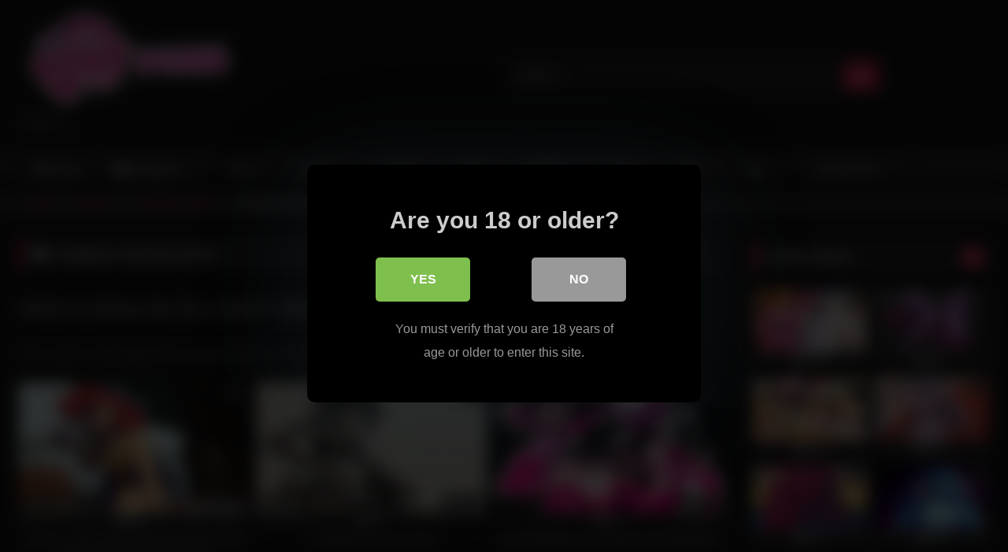

--- FILE ---
content_type: text/html; charset=UTF-8
request_url: https://mlp-porn.com/mlp-porn/mlp-anime-comics/mlp-futa-comics-mlp-anime-comics/
body_size: 21202
content:
<!DOCTYPE html>


<html lang="en-US" prefix="og: https://ogp.me/ns#">
<head>
	
	<!-- Global site tag (gtag.js) - Google Analytics -->
<script async src="https://www.googletagmanager.com/gtag/js?id=G-F6T15KLMNZ"></script>
<script>
  window.dataLayer = window.dataLayer || [];
  function gtag(){dataLayer.push(arguments);}
  gtag('js', new Date());

  gtag('config', 'G-F6T15KLMNZ');
</script>
	
<meta charset="UTF-8">
<meta content='width=device-width, initial-scale=1.0, maximum-scale=1.0, user-scalable=0' name='viewport' />
<link rel="profile" href="https://gmpg.org/xfn/11">
<link rel="icon" href="
https://mlp-porn.com/wp-content/uploads/2022/02/mlppornlogo.png">

<!-- Meta social networks -->

<!-- Temp Style -->
<style>
	.post-thumbnail {
		padding-bottom: 56.25%;
	}

	.video-debounce-bar {
		background: #FF3565!important;
	}

			
			button,
		.button,
		input[type="button"],
		input[type="reset"],
		input[type="submit"],
		.label,
		.label:visited,
		.pagination ul li a,
		.widget_categories ul li a,
		.comment-reply-link,
		a.tag-cloud-link,
		.template-actors li a {
			background: -moz-linear-gradient(top, rgba(0,0,0,0.3) 0%, rgba(0,0,0,0) 70%); /* FF3.6-15 */
			background: -webkit-linear-gradient(top, rgba(0,0,0,0.3) 0%,rgba(0,0,0,0) 70%); /* Chrome10-25,Safari5.1-6 */
			background: linear-gradient(to bottom, rgba(0,0,0,0.3) 0%,rgba(0,0,0,0) 70%); /* W3C, IE10+, FF16+, Chrome26+, Opera12+, Safari7+ */
			filter: progid:DXImageTransform.Microsoft.gradient( startColorstr='#a62b2b2b', endColorstr='#00000000',GradientType=0 ); /* IE6-9 */
			-moz-box-shadow: 0 1px 6px 0 rgba(0, 0, 0, 0.12);
			-webkit-box-shadow: 0 1px 6px 0 rgba(0, 0, 0, 0.12);
			-o-box-shadow: 0 1px 6px 0 rgba(0, 0, 0, 0.12);
			box-shadow: 0 1px 6px 0 rgba(0, 0, 0, 0.12);
		}
		input[type="text"],
		input[type="email"],
		input[type="url"],
		input[type="password"],
		input[type="search"],
		input[type="number"],
		input[type="tel"],
		input[type="range"],
		input[type="date"],
		input[type="month"],
		input[type="week"],
		input[type="time"],
		input[type="datetime"],
		input[type="datetime-local"],
		input[type="color"],
		select,
		textarea,
		.wp-editor-container {
			-moz-box-shadow: 0 0 1px rgba(255, 255, 255, 0.3), 0 0 5px black inset;
			-webkit-box-shadow: 0 0 1px rgba(255, 255, 255, 0.3), 0 0 5px black inset;
			-o-box-shadow: 0 0 1px rgba(255, 255, 255, 0.3), 0 0 5px black inset;
			box-shadow: 0 0 1px rgba(255, 255, 255, 0.3), 0 0 5px black inset;
		}
		#site-navigation {
			background: #222222;
			background: -moz-linear-gradient(top, #222222 0%, #333333 50%, #222222 51%, #151515 100%);
			background: -webkit-linear-gradient(top, #222222 0%,#333333 50%,#222222 51%,#151515 100%);
			background: linear-gradient(to bottom, #222222 0%,#333333 50%,#222222 51%,#151515 100%);
			filter: progid:DXImageTransform.Microsoft.gradient( startColorstr='#222222', endColorstr='#151515',GradientType=0 );
			-moz-box-shadow: 0 6px 6px 0 rgba(0, 0, 0, 0.12);
			-webkit-box-shadow: 0 6px 6px 0 rgba(0, 0, 0, 0.12);
			-o-box-shadow: 0 6px 6px 0 rgba(0, 0, 0, 0.12);
			box-shadow: 0 6px 6px 0 rgba(0, 0, 0, 0.12);
		}
		#site-navigation > ul > li:hover > a,
		#site-navigation ul li.current-menu-item a {
			background: -moz-linear-gradient(top, rgba(0,0,0,0.3) 0%, rgba(0,0,0,0) 70%);
			background: -webkit-linear-gradient(top, rgba(0,0,0,0.3) 0%,rgba(0,0,0,0) 70%);
			background: linear-gradient(to bottom, rgba(0,0,0,0.3) 0%,rgba(0,0,0,0) 70%);
			filter: progid:DXImageTransform.Microsoft.gradient( startColorstr='#a62b2b2b', endColorstr='#00000000',GradientType=0 );
			-moz-box-shadow: inset 0px 0px 2px 0px #000000;
			-webkit-box-shadow: inset 0px 0px 2px 0px #000000;
			-o-box-shadow: inset 0px 0px 2px 0px #000000;
			box-shadow: inset 0px 0px 2px 0px #000000;
			filter:progid:DXImageTransform.Microsoft.Shadow(color=#000000, Direction=NaN, Strength=2);
		}
		.rating-bar,
		.categories-list .thumb-block .entry-header,
		.actors-list .thumb-block .entry-header,
		#filters .filters-select,
		#filters .filters-options {
			background: -moz-linear-gradient(top, rgba(0,0,0,0.3) 0%, rgba(0,0,0,0) 70%); /* FF3.6-15 */
			background: -webkit-linear-gradient(top, rgba(0,0,0,0.3) 0%,rgba(0,0,0,0) 70%); /* Chrome10-25,Safari5.1-6 */
			background: linear-gradient(to bottom, rgba(0,0,0,0.3) 0%,rgba(0,0,0,0) 70%); /* W3C, IE10+, FF16+, Chrome26+, Opera12+, Safari7+ */
			-moz-box-shadow: inset 0px 0px 2px 0px #000000;
			-webkit-box-shadow: inset 0px 0px 2px 0px #000000;
			-o-box-shadow: inset 0px 0px 2px 0px #000000;
			box-shadow: inset 0px 0px 2px 0px #000000;
			filter:progid:DXImageTransform.Microsoft.Shadow(color=#000000, Direction=NaN, Strength=2);
		}
		.breadcrumbs-area {
			background: -moz-linear-gradient(top, rgba(0,0,0,0.3) 0%, rgba(0,0,0,0) 70%); /* FF3.6-15 */
			background: -webkit-linear-gradient(top, rgba(0,0,0,0.3) 0%,rgba(0,0,0,0) 70%); /* Chrome10-25,Safari5.1-6 */
			background: linear-gradient(to bottom, rgba(0,0,0,0.3) 0%,rgba(0,0,0,0) 70%); /* W3C, IE10+, FF16+, Chrome26+, Opera12+, Safari7+ */
		}
	
	.site-title a {
		font-family: Open Sans;
		font-size: 36px;
	}
	.site-branding .logo img {
		max-width: 300px;
		max-height: 120px;
		margin-top: 0px;
		margin-left: 0px;
	}
	a,
	.site-title a i,
	.thumb-block:hover .rating-bar i,
	.categories-list .thumb-block:hover .entry-header .cat-title:before,
	.required,
	.like #more:hover i,
	.dislike #less:hover i,
	.top-bar i:hover,
	.main-navigation .menu-item-has-children > a:after,
	.menu-toggle i,
	.main-navigation.toggled li:hover > a,
	.main-navigation.toggled li.focus > a,
	.main-navigation.toggled li.current_page_item > a,
	.main-navigation.toggled li.current-menu-item > a,
	#filters .filters-select:after,
	.morelink i,
	.top-bar .membership a i,
	.thumb-block:hover .photos-count i {
		color: #FF3565;
	}
	button,
	.button,
	input[type="button"],
	input[type="reset"],
	input[type="submit"],
	.label,
	.pagination ul li a.current,
	.pagination ul li a:hover,
	body #filters .label.secondary.active,
	.label.secondary:hover,
	.main-navigation li:hover > a,
	.main-navigation li.focus > a,
	.main-navigation li.current_page_item > a,
	.main-navigation li.current-menu-item > a,
	.widget_categories ul li a:hover,
	.comment-reply-link,
	a.tag-cloud-link:hover,
	.template-actors li a:hover {
		border-color: #FF3565!important;
		background-color: #FF3565!important;
	}
	.rating-bar-meter,
	.vjs-play-progress,
	#filters .filters-options span:hover,
	.bx-wrapper .bx-controls-direction a,
	.top-bar .social-share a:hover,
	.thumb-block:hover span.hd-video,
	.featured-carousel .slide a:hover span.hd-video,
	.appContainer .ctaButton {
		background-color: #FF3565!important;
	}
	#video-tabs button.tab-link.active,
	.title-block,
	.widget-title,
	.page-title,
	.page .entry-title,
	.comments-title,
	.comment-reply-title,
	.morelink:hover {
		border-color: #FF3565!important;
	}

	/* Small desktops ----------- */
	@media only screen  and (min-width : 64.001em) and (max-width : 84em) {
		#main .thumb-block {
			width: 33.33%!important;
		}
	}

	/* Desktops and laptops ----------- */
	@media only screen  and (min-width : 84.001em) {
		#main .thumb-block {
			width: 33.33%!important;
		}
	}

</style>

<!-- Google Analytics -->

<!-- Meta Verification -->


<style>
			#dclm_modal_screen {
			background-color: rgba(0,0,0,0.8);
		}
		#dclm_modal_content {
			background-color: #000;
		}
		#dclm_modal_content h2 {
			color: #ccc;
		}
		#dclm_modal_content p {
			color: #999;
		}
		#dclm_modal_content nav .av_go {
		background-color: #7fbf4d!important;
	}
	#dclm_modal_content nav .av_no {
		background-color: #999999!important;
	}
	#dclm-logo img {
		opacity: 0.5;
	}
			</style>



<!-- Search Engine Optimization by Rank Math - https://s.rankmath.com/home -->
<title>mlp futa comics - mlp porn</title>
<meta name="description" content="Watch exciting mlp futa comics Videos on mlp-porn.com Read more Free access to mlp equestria porn videos. Explore our ever-growing selection of high-quality Highly Relevant sex... Free access to mlp futa comics videos. Explore our ever-growing selection of high-quality Highly Relevant sex films and clips. Take pleasure in MLP Equestria Girls Pornography (Anal, 2D, also Hot). Hentai Pretty Little Ponies MLP porn fluttershy video of your favourite pony character. Girls Bound, Gagged, as well as Fucked upon Desks sex pornography from My Little Horse Equestria. Enjoy More Exciting mlp futa comics &amp; XXX Videos on MLP-porn.com It creates a completely interactive story-telling environment in which spectators determine the outcome of the sex stories. Free Porn Comics in High Definition Collection. You may have some interest in these relevant categories- mlp adult comics, mlp futa comics, mlp r34 comics"/>
<meta name="robots" content="follow, index, max-snippet:-1, max-video-preview:-1, max-image-preview:large"/>
<link rel="canonical" href="https://mlp-porn.com/mlp-porn/mlp-anime-comics/mlp-futa-comics-mlp-anime-comics/" />
<link rel="next" href="https://mlp-porn.com/mlp-porn/mlp-anime-comics/mlp-futa-comics-mlp-anime-comics/page/2/" />
<meta property="og:locale" content="en_US" />
<meta property="og:type" content="article" />
<meta property="og:title" content="mlp futa comics - mlp porn" />
<meta property="og:description" content="Watch exciting mlp futa comics Videos on mlp-porn.com Read more Free access to mlp equestria porn videos. Explore our ever-growing selection of high-quality Highly Relevant sex... Free access to mlp futa comics videos. Explore our ever-growing selection of high-quality Highly Relevant sex films and clips. Take pleasure in MLP Equestria Girls Pornography (Anal, 2D, also Hot). Hentai Pretty Little Ponies MLP porn fluttershy video of your favourite pony character. Girls Bound, Gagged, as well as Fucked upon Desks sex pornography from My Little Horse Equestria. Enjoy More Exciting mlp futa comics &amp; XXX Videos on MLP-porn.com It creates a completely interactive story-telling environment in which spectators determine the outcome of the sex stories. Free Porn Comics in High Definition Collection. You may have some interest in these relevant categories- mlp adult comics, mlp futa comics, mlp r34 comics" />
<meta property="og:url" content="https://mlp-porn.com/mlp-porn/mlp-anime-comics/mlp-futa-comics-mlp-anime-comics/" />
<meta property="og:site_name" content="mlp porn" />
<meta name="twitter:card" content="summary_large_image" />
<meta name="twitter:title" content="mlp futa comics - mlp porn" />
<meta name="twitter:description" content="Watch exciting mlp futa comics Videos on mlp-porn.com Read more Free access to mlp equestria porn videos. Explore our ever-growing selection of high-quality Highly Relevant sex... Free access to mlp futa comics videos. Explore our ever-growing selection of high-quality Highly Relevant sex films and clips. Take pleasure in MLP Equestria Girls Pornography (Anal, 2D, also Hot). Hentai Pretty Little Ponies MLP porn fluttershy video of your favourite pony character. Girls Bound, Gagged, as well as Fucked upon Desks sex pornography from My Little Horse Equestria. Enjoy More Exciting mlp futa comics &amp; XXX Videos on MLP-porn.com It creates a completely interactive story-telling environment in which spectators determine the outcome of the sex stories. Free Porn Comics in High Definition Collection. You may have some interest in these relevant categories- mlp adult comics, mlp futa comics, mlp r34 comics" />
<script type="application/ld+json" class="rank-math-schema">{"@context":"https://schema.org","@graph":[{"@type":"Person","@id":"https://mlp-porn.com/#person","name":"mlp porn"},{"@type":"WebSite","@id":"https://mlp-porn.com/#website","url":"https://mlp-porn.com","name":"mlp porn","publisher":{"@id":"https://mlp-porn.com/#person"},"inLanguage":"en-US"},{"@type":"ImageObject","@id":"https://mlp-porn.com/wp-content/uploads/2023/04/mlp_porn_hentai_xxx50.jpg","url":"https://mlp-porn.com/wp-content/uploads/2023/04/mlp_porn_hentai_xxx50.jpg","width":"200","height":"200","inLanguage":"en-US"},{"@type":"CollectionPage","@id":"https://mlp-porn.com/mlp-porn/mlp-anime-comics/mlp-futa-comics-mlp-anime-comics/#webpage","url":"https://mlp-porn.com/mlp-porn/mlp-anime-comics/mlp-futa-comics-mlp-anime-comics/","name":"mlp futa comics - mlp porn","isPartOf":{"@id":"https://mlp-porn.com/#website"},"primaryImageOfPage":{"@id":"https://mlp-porn.com/wp-content/uploads/2023/04/mlp_porn_hentai_xxx50.jpg"},"inLanguage":"en-US"}]}</script>
<!-- /Rank Math WordPress SEO plugin -->

<link rel='dns-prefetch' href='//mlp-porn.com' />
<link rel="alternate" type="application/rss+xml" title="mlp porn &raquo; Feed" href="https://mlp-porn.com/feed/" />
<link rel="alternate" type="application/rss+xml" title="mlp porn &raquo; Comments Feed" href="https://mlp-porn.com/comments/feed/" />
<link rel="alternate" type="application/rss+xml" title="mlp porn &raquo; mlp futa comics Category Feed" href="https://mlp-porn.com/mlp-porn/mlp-anime-comics/mlp-futa-comics-mlp-anime-comics/feed/" />
<script type="text/javascript">
window._wpemojiSettings = {"baseUrl":"https:\/\/s.w.org\/images\/core\/emoji\/14.0.0\/72x72\/","ext":".png","svgUrl":"https:\/\/s.w.org\/images\/core\/emoji\/14.0.0\/svg\/","svgExt":".svg","source":{"concatemoji":"https:\/\/mlp-porn.com\/wp-includes\/js\/wp-emoji-release.min.js?ver=6.1.1"}};
/*! This file is auto-generated */
!function(e,a,t){var n,r,o,i=a.createElement("canvas"),p=i.getContext&&i.getContext("2d");function s(e,t){var a=String.fromCharCode,e=(p.clearRect(0,0,i.width,i.height),p.fillText(a.apply(this,e),0,0),i.toDataURL());return p.clearRect(0,0,i.width,i.height),p.fillText(a.apply(this,t),0,0),e===i.toDataURL()}function c(e){var t=a.createElement("script");t.src=e,t.defer=t.type="text/javascript",a.getElementsByTagName("head")[0].appendChild(t)}for(o=Array("flag","emoji"),t.supports={everything:!0,everythingExceptFlag:!0},r=0;r<o.length;r++)t.supports[o[r]]=function(e){if(p&&p.fillText)switch(p.textBaseline="top",p.font="600 32px Arial",e){case"flag":return s([127987,65039,8205,9895,65039],[127987,65039,8203,9895,65039])?!1:!s([55356,56826,55356,56819],[55356,56826,8203,55356,56819])&&!s([55356,57332,56128,56423,56128,56418,56128,56421,56128,56430,56128,56423,56128,56447],[55356,57332,8203,56128,56423,8203,56128,56418,8203,56128,56421,8203,56128,56430,8203,56128,56423,8203,56128,56447]);case"emoji":return!s([129777,127995,8205,129778,127999],[129777,127995,8203,129778,127999])}return!1}(o[r]),t.supports.everything=t.supports.everything&&t.supports[o[r]],"flag"!==o[r]&&(t.supports.everythingExceptFlag=t.supports.everythingExceptFlag&&t.supports[o[r]]);t.supports.everythingExceptFlag=t.supports.everythingExceptFlag&&!t.supports.flag,t.DOMReady=!1,t.readyCallback=function(){t.DOMReady=!0},t.supports.everything||(n=function(){t.readyCallback()},a.addEventListener?(a.addEventListener("DOMContentLoaded",n,!1),e.addEventListener("load",n,!1)):(e.attachEvent("onload",n),a.attachEvent("onreadystatechange",function(){"complete"===a.readyState&&t.readyCallback()})),(e=t.source||{}).concatemoji?c(e.concatemoji):e.wpemoji&&e.twemoji&&(c(e.twemoji),c(e.wpemoji)))}(window,document,window._wpemojiSettings);
</script>
<style type="text/css">
img.wp-smiley,
img.emoji {
	display: inline !important;
	border: none !important;
	box-shadow: none !important;
	height: 1em !important;
	width: 1em !important;
	margin: 0 0.07em !important;
	vertical-align: -0.1em !important;
	background: none !important;
	padding: 0 !important;
}
</style>
	<link rel='stylesheet' id='wp-block-library-css' href='https://mlp-porn.com/wp-includes/css/dist/block-library/style.min.css?ver=6.1.1' type='text/css' media='all' />
<link rel='stylesheet' id='classic-theme-styles-css' href='https://mlp-porn.com/wp-includes/css/classic-themes.min.css?ver=1' type='text/css' media='all' />
<style id='global-styles-inline-css' type='text/css'>
body{--wp--preset--color--black: #000000;--wp--preset--color--cyan-bluish-gray: #abb8c3;--wp--preset--color--white: #ffffff;--wp--preset--color--pale-pink: #f78da7;--wp--preset--color--vivid-red: #cf2e2e;--wp--preset--color--luminous-vivid-orange: #ff6900;--wp--preset--color--luminous-vivid-amber: #fcb900;--wp--preset--color--light-green-cyan: #7bdcb5;--wp--preset--color--vivid-green-cyan: #00d084;--wp--preset--color--pale-cyan-blue: #8ed1fc;--wp--preset--color--vivid-cyan-blue: #0693e3;--wp--preset--color--vivid-purple: #9b51e0;--wp--preset--gradient--vivid-cyan-blue-to-vivid-purple: linear-gradient(135deg,rgba(6,147,227,1) 0%,rgb(155,81,224) 100%);--wp--preset--gradient--light-green-cyan-to-vivid-green-cyan: linear-gradient(135deg,rgb(122,220,180) 0%,rgb(0,208,130) 100%);--wp--preset--gradient--luminous-vivid-amber-to-luminous-vivid-orange: linear-gradient(135deg,rgba(252,185,0,1) 0%,rgba(255,105,0,1) 100%);--wp--preset--gradient--luminous-vivid-orange-to-vivid-red: linear-gradient(135deg,rgba(255,105,0,1) 0%,rgb(207,46,46) 100%);--wp--preset--gradient--very-light-gray-to-cyan-bluish-gray: linear-gradient(135deg,rgb(238,238,238) 0%,rgb(169,184,195) 100%);--wp--preset--gradient--cool-to-warm-spectrum: linear-gradient(135deg,rgb(74,234,220) 0%,rgb(151,120,209) 20%,rgb(207,42,186) 40%,rgb(238,44,130) 60%,rgb(251,105,98) 80%,rgb(254,248,76) 100%);--wp--preset--gradient--blush-light-purple: linear-gradient(135deg,rgb(255,206,236) 0%,rgb(152,150,240) 100%);--wp--preset--gradient--blush-bordeaux: linear-gradient(135deg,rgb(254,205,165) 0%,rgb(254,45,45) 50%,rgb(107,0,62) 100%);--wp--preset--gradient--luminous-dusk: linear-gradient(135deg,rgb(255,203,112) 0%,rgb(199,81,192) 50%,rgb(65,88,208) 100%);--wp--preset--gradient--pale-ocean: linear-gradient(135deg,rgb(255,245,203) 0%,rgb(182,227,212) 50%,rgb(51,167,181) 100%);--wp--preset--gradient--electric-grass: linear-gradient(135deg,rgb(202,248,128) 0%,rgb(113,206,126) 100%);--wp--preset--gradient--midnight: linear-gradient(135deg,rgb(2,3,129) 0%,rgb(40,116,252) 100%);--wp--preset--duotone--dark-grayscale: url('#wp-duotone-dark-grayscale');--wp--preset--duotone--grayscale: url('#wp-duotone-grayscale');--wp--preset--duotone--purple-yellow: url('#wp-duotone-purple-yellow');--wp--preset--duotone--blue-red: url('#wp-duotone-blue-red');--wp--preset--duotone--midnight: url('#wp-duotone-midnight');--wp--preset--duotone--magenta-yellow: url('#wp-duotone-magenta-yellow');--wp--preset--duotone--purple-green: url('#wp-duotone-purple-green');--wp--preset--duotone--blue-orange: url('#wp-duotone-blue-orange');--wp--preset--font-size--small: 13px;--wp--preset--font-size--medium: 20px;--wp--preset--font-size--large: 36px;--wp--preset--font-size--x-large: 42px;--wp--preset--spacing--20: 0.44rem;--wp--preset--spacing--30: 0.67rem;--wp--preset--spacing--40: 1rem;--wp--preset--spacing--50: 1.5rem;--wp--preset--spacing--60: 2.25rem;--wp--preset--spacing--70: 3.38rem;--wp--preset--spacing--80: 5.06rem;}:where(.is-layout-flex){gap: 0.5em;}body .is-layout-flow > .alignleft{float: left;margin-inline-start: 0;margin-inline-end: 2em;}body .is-layout-flow > .alignright{float: right;margin-inline-start: 2em;margin-inline-end: 0;}body .is-layout-flow > .aligncenter{margin-left: auto !important;margin-right: auto !important;}body .is-layout-constrained > .alignleft{float: left;margin-inline-start: 0;margin-inline-end: 2em;}body .is-layout-constrained > .alignright{float: right;margin-inline-start: 2em;margin-inline-end: 0;}body .is-layout-constrained > .aligncenter{margin-left: auto !important;margin-right: auto !important;}body .is-layout-constrained > :where(:not(.alignleft):not(.alignright):not(.alignfull)){max-width: var(--wp--style--global--content-size);margin-left: auto !important;margin-right: auto !important;}body .is-layout-constrained > .alignwide{max-width: var(--wp--style--global--wide-size);}body .is-layout-flex{display: flex;}body .is-layout-flex{flex-wrap: wrap;align-items: center;}body .is-layout-flex > *{margin: 0;}:where(.wp-block-columns.is-layout-flex){gap: 2em;}.has-black-color{color: var(--wp--preset--color--black) !important;}.has-cyan-bluish-gray-color{color: var(--wp--preset--color--cyan-bluish-gray) !important;}.has-white-color{color: var(--wp--preset--color--white) !important;}.has-pale-pink-color{color: var(--wp--preset--color--pale-pink) !important;}.has-vivid-red-color{color: var(--wp--preset--color--vivid-red) !important;}.has-luminous-vivid-orange-color{color: var(--wp--preset--color--luminous-vivid-orange) !important;}.has-luminous-vivid-amber-color{color: var(--wp--preset--color--luminous-vivid-amber) !important;}.has-light-green-cyan-color{color: var(--wp--preset--color--light-green-cyan) !important;}.has-vivid-green-cyan-color{color: var(--wp--preset--color--vivid-green-cyan) !important;}.has-pale-cyan-blue-color{color: var(--wp--preset--color--pale-cyan-blue) !important;}.has-vivid-cyan-blue-color{color: var(--wp--preset--color--vivid-cyan-blue) !important;}.has-vivid-purple-color{color: var(--wp--preset--color--vivid-purple) !important;}.has-black-background-color{background-color: var(--wp--preset--color--black) !important;}.has-cyan-bluish-gray-background-color{background-color: var(--wp--preset--color--cyan-bluish-gray) !important;}.has-white-background-color{background-color: var(--wp--preset--color--white) !important;}.has-pale-pink-background-color{background-color: var(--wp--preset--color--pale-pink) !important;}.has-vivid-red-background-color{background-color: var(--wp--preset--color--vivid-red) !important;}.has-luminous-vivid-orange-background-color{background-color: var(--wp--preset--color--luminous-vivid-orange) !important;}.has-luminous-vivid-amber-background-color{background-color: var(--wp--preset--color--luminous-vivid-amber) !important;}.has-light-green-cyan-background-color{background-color: var(--wp--preset--color--light-green-cyan) !important;}.has-vivid-green-cyan-background-color{background-color: var(--wp--preset--color--vivid-green-cyan) !important;}.has-pale-cyan-blue-background-color{background-color: var(--wp--preset--color--pale-cyan-blue) !important;}.has-vivid-cyan-blue-background-color{background-color: var(--wp--preset--color--vivid-cyan-blue) !important;}.has-vivid-purple-background-color{background-color: var(--wp--preset--color--vivid-purple) !important;}.has-black-border-color{border-color: var(--wp--preset--color--black) !important;}.has-cyan-bluish-gray-border-color{border-color: var(--wp--preset--color--cyan-bluish-gray) !important;}.has-white-border-color{border-color: var(--wp--preset--color--white) !important;}.has-pale-pink-border-color{border-color: var(--wp--preset--color--pale-pink) !important;}.has-vivid-red-border-color{border-color: var(--wp--preset--color--vivid-red) !important;}.has-luminous-vivid-orange-border-color{border-color: var(--wp--preset--color--luminous-vivid-orange) !important;}.has-luminous-vivid-amber-border-color{border-color: var(--wp--preset--color--luminous-vivid-amber) !important;}.has-light-green-cyan-border-color{border-color: var(--wp--preset--color--light-green-cyan) !important;}.has-vivid-green-cyan-border-color{border-color: var(--wp--preset--color--vivid-green-cyan) !important;}.has-pale-cyan-blue-border-color{border-color: var(--wp--preset--color--pale-cyan-blue) !important;}.has-vivid-cyan-blue-border-color{border-color: var(--wp--preset--color--vivid-cyan-blue) !important;}.has-vivid-purple-border-color{border-color: var(--wp--preset--color--vivid-purple) !important;}.has-vivid-cyan-blue-to-vivid-purple-gradient-background{background: var(--wp--preset--gradient--vivid-cyan-blue-to-vivid-purple) !important;}.has-light-green-cyan-to-vivid-green-cyan-gradient-background{background: var(--wp--preset--gradient--light-green-cyan-to-vivid-green-cyan) !important;}.has-luminous-vivid-amber-to-luminous-vivid-orange-gradient-background{background: var(--wp--preset--gradient--luminous-vivid-amber-to-luminous-vivid-orange) !important;}.has-luminous-vivid-orange-to-vivid-red-gradient-background{background: var(--wp--preset--gradient--luminous-vivid-orange-to-vivid-red) !important;}.has-very-light-gray-to-cyan-bluish-gray-gradient-background{background: var(--wp--preset--gradient--very-light-gray-to-cyan-bluish-gray) !important;}.has-cool-to-warm-spectrum-gradient-background{background: var(--wp--preset--gradient--cool-to-warm-spectrum) !important;}.has-blush-light-purple-gradient-background{background: var(--wp--preset--gradient--blush-light-purple) !important;}.has-blush-bordeaux-gradient-background{background: var(--wp--preset--gradient--blush-bordeaux) !important;}.has-luminous-dusk-gradient-background{background: var(--wp--preset--gradient--luminous-dusk) !important;}.has-pale-ocean-gradient-background{background: var(--wp--preset--gradient--pale-ocean) !important;}.has-electric-grass-gradient-background{background: var(--wp--preset--gradient--electric-grass) !important;}.has-midnight-gradient-background{background: var(--wp--preset--gradient--midnight) !important;}.has-small-font-size{font-size: var(--wp--preset--font-size--small) !important;}.has-medium-font-size{font-size: var(--wp--preset--font-size--medium) !important;}.has-large-font-size{font-size: var(--wp--preset--font-size--large) !important;}.has-x-large-font-size{font-size: var(--wp--preset--font-size--x-large) !important;}
.wp-block-navigation a:where(:not(.wp-element-button)){color: inherit;}
:where(.wp-block-columns.is-layout-flex){gap: 2em;}
.wp-block-pullquote{font-size: 1.5em;line-height: 1.6;}
</style>
<link rel='stylesheet' id='wpst-font-awesome-css' href='https://mlp-porn.com/wp-content/themes/retrotube/assets/stylesheets/font-awesome/css/font-awesome.min.css?ver=4.7.0' type='text/css' media='all' />
<link rel='stylesheet' id='wpst-style-css' href='https://mlp-porn.com/wp-content/themes/retrotube/style.css?ver=1.5.9' type='text/css' media='all' />
<link rel='stylesheet' id='dclm-disclaimer-style-css' href='https://mlp-porn.com/wp-content/plugins/wps-disclaimer/public/assets/css/disclaimer.css?ver=1.3.0' type='text/css' media='all' />
<script type='text/javascript' src='https://mlp-porn.com/wp-includes/js/jquery/jquery.min.js?ver=3.6.1' id='jquery-core-js'></script>
<script type='text/javascript' src='https://mlp-porn.com/wp-includes/js/jquery/jquery-migrate.min.js?ver=3.3.2' id='jquery-migrate-js'></script>
<link rel="https://api.w.org/" href="https://mlp-porn.com/wp-json/" /><link rel="alternate" type="application/json" href="https://mlp-porn.com/wp-json/wp/v2/categories/1352" /><link rel="EditURI" type="application/rsd+xml" title="RSD" href="https://mlp-porn.com/xmlrpc.php?rsd" />
<link rel="wlwmanifest" type="application/wlwmanifest+xml" href="https://mlp-porn.com/wp-includes/wlwmanifest.xml" />
<meta name="generator" content="WordPress 6.1.1" />
<!-- start Simple Custom CSS and JS -->
<style type="text/css">
 #more {display: none;}
</style>
<!-- end Simple Custom CSS and JS -->
<!-- start Simple Custom CSS and JS -->
<style type="text/css">
 
.vjs-icon-play:beforea , .video-js .vjs-play-control .vjs-icon-placeholder:beforea , .video-js .vjs-big-play-button .vjs-icon-placeholder:beforea {
    /* content: "\f101"; */
    content: "" !important;
    background: url(http://fortnite-porn.net/wp-content/uploads/2021/01/pink-play-button.png);
    background-position: center center;
    background-size: 100%;
    height: 130px;
    margin-top: -30px;
    background-repeat: no-repeat;
    width: 179px;
    margin-left: -17px;
}
 .mainWrapper {
    background: rgba(0,0,0,0.4) !IMPORTANT;
}
.mainWrapper {
    /* background: #333 !important; */
    position: absolute;
    top: 0;
    height: 100%;
    z-index: 11111111;
    width: 100%;
}
div#step1 .ac-container {
    /* display: none; */
    visibility: hidden;
}
#more {
    display: none;
}

@media (min-width: 320px) and (max-width: 668px) { 
	.home button#myBtn {
    margin-bottom: 10px;
    margin-top: 0px;
    margin-left: 14px;
    margin-left: 0px;
}
h2 button#myBtn {
    
    left: 0;
    top: 9px;
}	
	
}
@media (min-width: 669px)  { 
button#myBtn {
    margin-bottom: 10px;
    margin-top: 16px;
    margin-left: 14px;
    
    
   
    font-size: 15px !important;
     
    font-weight: 100 !IMPORTANT;
}
}	
@media (min-width: 300px) and (max-width: 668px) { 
  .archive.category h2 button#myBtn {
    display: block;
		   font-size: 15px !important;
		  
    left: 0;
		margin-left: 0;
}
}

.archive-description h2 {
    text-align: left !important;
}</style>
<!-- end Simple Custom CSS and JS -->
<!-- start Simple Custom CSS and JS -->
<script type="text/javascript">
function myFunction() {
  var dots = document.getElementById("dots");
  var moreText = document.getElementById("more");
  var btnText = document.getElementById("myBtn");

  if (dots.style.display === "none") {
    dots.style.display = "inline";
    btnText.innerHTML = "Read more"; 
    moreText.style.display = "none";
  } else {
    dots.style.display = "none";
    btnText.innerHTML = "Read less"; 
    moreText.style.display = "inline";
  }
}
 jQuery(document).ready(function(){
    jQuery("button#myBtn").click(function( ){
  myFunction();
    }); 
  
  
	 
 }); 		
</script>
<!-- end Simple Custom CSS and JS -->
	
		<style>
 
.single-post	div#vdl::before {
    content: "";
    display: block;
    width: 100% !important;
   
    height: 100% !IMPORTANT;
    position: absolute;
    z-index: 11;
}
</style>
	
	
	
 <script src="https://go.best-porngame.com/combined.js" cf-async="false"></script>
<script>
	 BetterJsPop.add('https://www.join-xxx.direct/go/a5ff4a9e-13c9-465c-be3c-c1d50531bf51?');
		   BetterJsPop.add('https://www.join-xxx.direct/go/b0b03e2f-d421-4887-85cb-684fc924463d?');
   BetterJsPop.add('https://www.join-xxx.direct/go/dea4e4bb-bf10-4b01-ace8-0fe6ed591c55?');
  
                  
                        </script>		
	
	
</head>

<body
class="archive category category-mlp-futa-comics-mlp-anime-comics category-1352 wp-embed-responsive group-blog hfeed">
		<div id="page">
	<a class="skip-link screen-reader-text" href="#content">Skip to content</a>

	<header id="masthead" class="site-header" role="banner">

		
		<div class="site-branding row">
			<div class="logo">
									<a href="https://mlp-porn.com/" rel="home" title="mlp porn"><img src="
										https://mlp-porn.com/wp-content/uploads/2022/02/mlppornlogo.png					" alt="mlp porn"></a>
				
									<p class="site-description">
											mlp porn</p>
							</div>
							<div class="header-search ">
    <form method="get" id="searchform" action="https://mlp-porn.com/">        
                    <input class="input-group-field" value="Search..." name="s" id="s" onfocus="if (this.value == 'Search...') {this.value = '';}" onblur="if (this.value == '') {this.value = 'Search...';}" type="text" />
                
        <input class="button fa-input" type="submit" id="searchsubmit" value="&#xf002;" />        
    </form>
</div>								</div><!-- .site-branding -->

		<nav id="site-navigation" class="main-navigation
		" role="navigation">
			<div id="head-mobile"></div>
			<div class="button-nav"></div>
			<ul id="menu-main-menu" class="row"><li id="menu-item-12" class="home-icon menu-item menu-item-type-custom menu-item-object-custom menu-item-home menu-item-12"><a href="https://mlp-porn.com">Home</a></li>
<li id="menu-item-13" class="cat-icon menu-item menu-item-type-post_type menu-item-object-page menu-item-has-children menu-item-13"><a href="https://mlp-porn.com/categories/">Categories</a>
<ul class="sub-menu">
	<li id="menu-item-14" class="tag-icon menu-item menu-item-type-post_type menu-item-object-page menu-item-14"><a href="https://mlp-porn.com/tags/">Tags</a></li>
	<li id="menu-item-15" class="star-icon menu-item menu-item-type-post_type menu-item-object-page menu-item-has-children menu-item-15"><a href="https://mlp-porn.com/actors/">Actors</a>
	<ul class="sub-menu">
		<li id="menu-item-19" class="menu-item menu-item-type-taxonomy menu-item-object-category menu-item-19"><a href="https://mlp-porn.com/my-little-pony-porn/">my little pony porn</a></li>
		<li id="menu-item-403" class="menu-item menu-item-type-taxonomy menu-item-object-category menu-item-403"><a href="https://mlp-porn.com/mlp-porn/mlp-luna-porn/">mlp luna porn</a></li>
		<li id="menu-item-404" class="menu-item menu-item-type-taxonomy menu-item-object-category menu-item-404"><a href="https://mlp-porn.com/mlp-porn/mlp-fluttershy-porn/">mlp fluttershy porn</a></li>
		<li id="menu-item-405" class="menu-item menu-item-type-taxonomy menu-item-object-category menu-item-405"><a href="https://mlp-porn.com/mlp-porn/mlp-bat-pony-porn/">mlp bat pony porn</a></li>
		<li id="menu-item-1510" class="menu-item menu-item-type-taxonomy menu-item-object-category menu-item-1510"><a href="https://mlp-porn.com/mlp-porn/mlp-rainbow-dash-porn/">mlp rainbow dash porn</a></li>
		<li id="menu-item-406" class="menu-item menu-item-type-taxonomy menu-item-object-category menu-item-406"><a href="https://mlp-porn.com/mlp-porn/mlp-scootaloo-porn/">mlp scootaloo porn</a></li>
		<li id="menu-item-407" class="menu-item menu-item-type-taxonomy menu-item-object-category menu-item-407"><a href="https://mlp-porn.com/mlp-porn/mlp-lyra-porn/">mlp lyra porn</a></li>
	</ul>
</li>
</ul>
</li>
<li id="menu-item-16" class="menu-item menu-item-type-taxonomy menu-item-object-category menu-item-has-children menu-item-16"><a href="https://mlp-porn.com/mlp-futa-porn/">futa</a>
<ul class="sub-menu">
	<li id="menu-item-1516" class="menu-item menu-item-type-taxonomy menu-item-object-category menu-item-1516"><a href="https://mlp-porn.com/mlp-futa-porn/futa-pony-porn/">futa pony porn</a></li>
	<li id="menu-item-1515" class="menu-item menu-item-type-taxonomy menu-item-object-category menu-item-1515"><a href="https://mlp-porn.com/mlp-futa-porn/">mlp futa porn</a></li>
	<li id="menu-item-1517" class="menu-item menu-item-type-taxonomy menu-item-object-category menu-item-1517"><a href="https://mlp-porn.com/mlp-futa-porn/mlp-futa-comics/">mlp futa comics</a></li>
	<li id="menu-item-1518" class="menu-item menu-item-type-taxonomy menu-item-object-category menu-item-1518"><a href="https://mlp-porn.com/mlp-futa-porn/mlp-futa-hentai/">mlp futa hentai</a></li>
	<li id="menu-item-1520" class="menu-item menu-item-type-taxonomy menu-item-object-category menu-item-1520"><a href="https://mlp-porn.com/mlp-futa-porn/mlp-futa-porn-gif/">mlp futa porn gif</a></li>
	<li id="menu-item-1521" class="menu-item menu-item-type-taxonomy menu-item-object-category menu-item-1521"><a href="https://mlp-porn.com/mlp-futa-porn/mlp-futa-rule34/">mlp futa rule34</a></li>
</ul>
</li>
<li id="menu-item-781" class="menu-item menu-item-type-taxonomy menu-item-object-category menu-item-has-children menu-item-781"><a href="https://mlp-porn.com/mlp-hentai/">Hentai</a>
<ul class="sub-menu">
	<li id="menu-item-1522" class="menu-item menu-item-type-taxonomy menu-item-object-category menu-item-1522"><a href="https://mlp-porn.com/mlp-hentai/e-hentai-my-little-pony/">e hentai my little pony</a></li>
	<li id="menu-item-1523" class="menu-item menu-item-type-taxonomy menu-item-object-category menu-item-1523"><a href="https://mlp-porn.com/mlp-hentai/hentai-pony/">hentai pony</a></li>
	<li id="menu-item-1524" class="menu-item menu-item-type-taxonomy menu-item-object-category menu-item-1524"><a href="https://mlp-porn.com/mlp-hentai/mlp-furry-hentai/">mlp furry hentai</a></li>
	<li id="menu-item-1525" class="menu-item menu-item-type-taxonomy menu-item-object-category menu-item-1525"><a href="https://mlp-porn.com/mlp-hentai/mlp-futa-hentai-mlp-hentai/">mlp futa hentai</a></li>
	<li id="menu-item-1526" class="menu-item menu-item-type-taxonomy menu-item-object-category menu-item-1526"><a href="https://mlp-porn.com/mlp-hentai/mlp-hentai-sfm/">mlp hentai sfm</a></li>
</ul>
</li>
<li id="menu-item-18" class="menu-item menu-item-type-taxonomy menu-item-object-category current-menu-ancestor current-menu-parent menu-item-has-children menu-item-18"><a href="https://mlp-porn.com/mlp-porn/mlp-porn-comics/">comics</a>
<ul class="sub-menu">
	<li id="menu-item-1527" class="menu-item menu-item-type-taxonomy menu-item-object-category menu-item-1527"><a href="https://mlp-porn.com/mlp-porn/mlp-anime-comics/mlp-adult-comics/">mlp adult comics</a></li>
	<li id="menu-item-1528" class="menu-item menu-item-type-taxonomy menu-item-object-category current-menu-item menu-item-1528"><a href="https://mlp-porn.com/mlp-porn/mlp-anime-comics/mlp-futa-comics-mlp-anime-comics/" aria-current="page">mlp futa comics</a></li>
	<li id="menu-item-1529" class="menu-item menu-item-type-taxonomy menu-item-object-category menu-item-1529"><a href="https://mlp-porn.com/mlp-porn/mlp-comic-porn/mlp-anime-comic/">mlp anime comic</a></li>
	<li id="menu-item-1530" class="menu-item menu-item-type-taxonomy menu-item-object-category menu-item-1530"><a href="https://mlp-porn.com/mlp-porn/mlp-comic-porn/mlp-comic-xxx-mlp-comic-porn/">mlp comic xxx</a></li>
	<li id="menu-item-1531" class="menu-item menu-item-type-taxonomy menu-item-object-category menu-item-1531"><a href="https://mlp-porn.com/mlp-porn/mlp-xxx/mlp-comic-xxx/">mlp comic xxx</a></li>
	<li id="menu-item-1532" class="menu-item menu-item-type-taxonomy menu-item-object-category menu-item-1532"><a href="https://mlp-porn.com/mlp-porn/mlp-anime-comics/mlp-r34-comics/">mlp r34 comics</a></li>
	<li id="menu-item-1533" class="menu-item menu-item-type-taxonomy menu-item-object-category menu-item-1533"><a href="https://mlp-porn.com/mlp-porn/mlp-comic-porn/mlp-sex-comic-mlp-comic-porn/">mlp sex comic</a></li>
	<li id="menu-item-1534" class="menu-item menu-item-type-taxonomy menu-item-object-category menu-item-1534"><a href="https://mlp-porn.com/mlp-porn/mlp-comic-porn/my-little-pony-comic/">my little pony comic</a></li>
</ul>
</li>
<li id="menu-item-1509" class="menu-item menu-item-type-taxonomy menu-item-object-category menu-item-has-children menu-item-1509"><a href="https://mlp-porn.com/mlp-porn/mlp-porn-gif/">Gif</a>
<ul class="sub-menu">
	<li id="menu-item-1535" class="menu-item menu-item-type-taxonomy menu-item-object-category menu-item-1535"><a href="https://mlp-porn.com/mlp-porn/mlp-porn-gif/">mlp porn gif</a></li>
	<li id="menu-item-1536" class="menu-item menu-item-type-taxonomy menu-item-object-category menu-item-1536"><a href="https://mlp-porn.com/mlp-rule-34/mlp-rule-34-gif/">mlp rule 34 gif</a></li>
	<li id="menu-item-1537" class="menu-item menu-item-type-taxonomy menu-item-object-category menu-item-1537"><a href="https://mlp-porn.com/my-little-pony-porn/my-little-pony-futa-gif/">my little pony futa gif</a></li>
	<li id="menu-item-1538" class="menu-item menu-item-type-taxonomy menu-item-object-category menu-item-1538"><a href="https://mlp-porn.com/mlp-futa-porn/my-little-pony-futa-gif-mlp-futa-porn/">my little pony futa gif</a></li>
	<li id="menu-item-1539" class="menu-item menu-item-type-taxonomy menu-item-object-category menu-item-1539"><a href="https://mlp-porn.com/mlp-porn/mlp-porn-gif/pinkie-pie-hentai-gif/">pinkie pie hentai gif</a></li>
	<li id="menu-item-1540" class="menu-item menu-item-type-taxonomy menu-item-object-category menu-item-1540"><a href="https://mlp-porn.com/mlp-porn/mlp-rainbow-dash-porn/rainbow-dash-porn-gif/">rainbow dash porn gif</a></li>
	<li id="menu-item-1541" class="menu-item menu-item-type-taxonomy menu-item-object-category menu-item-1541"><a href="https://mlp-porn.com/mlp-porn/twilight-rule-34/twilight-sparkle-porn-gif/">twilight sparkle porn gif</a></li>
	<li id="menu-item-1542" class="menu-item menu-item-type-taxonomy menu-item-object-category menu-item-1542"><a href="https://mlp-porn.com/mlp-porn/twilight-sparkle-rule-34/twilight-sparkle-futa-gif/">twilight sparkle futa gif</a></li>
	<li id="menu-item-1543" class="menu-item menu-item-type-taxonomy menu-item-object-category menu-item-1543"><a href="https://mlp-porn.com/mlp-porn/mlp-porn-gif/twilight-sparkle-porn-gif-mlp-porn-gif/">twilight sparkle porn gif</a></li>
	<li id="menu-item-1544" class="menu-item menu-item-type-taxonomy menu-item-object-category menu-item-1544"><a href="https://mlp-porn.com/mlp-futa-porn/mlp-futa-porn-gif/">mlp futa porn gif</a></li>
	<li id="menu-item-1545" class="menu-item menu-item-type-taxonomy menu-item-object-category menu-item-1545"><a href="https://mlp-porn.com/mlp-porn/fall-of-equestria-hentai/equestria-girls-porn-gif-fall-of-equestria-hentai/">equestria girls porn gif</a></li>
</ul>
</li>
<li id="menu-item-1513" class="menu-item menu-item-type-taxonomy menu-item-object-category menu-item-has-children menu-item-1513"><a href="https://mlp-porn.com/mlp-rule-34/">Rule 34</a>
<ul class="sub-menu">
	<li id="menu-item-1546" class="menu-item menu-item-type-taxonomy menu-item-object-category menu-item-1546"><a href="https://mlp-porn.com/mlp-futa-porn/mlp-futa-rule34/">mlp futa rule34</a></li>
	<li id="menu-item-1547" class="menu-item menu-item-type-taxonomy menu-item-object-category menu-item-1547"><a href="https://mlp-porn.com/mlp-porn/fluttershy-rule-34/fluttershy-human-r34/">fluttershy human r34</a></li>
	<li id="menu-item-1548" class="menu-item menu-item-type-taxonomy menu-item-object-category menu-item-1548"><a href="https://mlp-porn.com/mlp-porn/fall-of-equestria-hentai/equestria-girls-rule-34/">equestria girls rule 34</a></li>
	<li id="menu-item-1549" class="menu-item menu-item-type-taxonomy menu-item-object-category menu-item-1549"><a href="https://mlp-porn.com/mlp-porn/fluttershy-rule-34/">fluttershy rule 34</a></li>
	<li id="menu-item-1550" class="menu-item menu-item-type-taxonomy menu-item-object-category menu-item-1550"><a href="https://mlp-porn.com/mlp-porn/my-little-pony-friendship-is-magic/friendship-is-magic-rule34/">friendship is magic rule34</a></li>
	<li id="menu-item-1551" class="menu-item menu-item-type-taxonomy menu-item-object-category menu-item-1551"><a href="https://mlp-porn.com/mlp-rule-34/mlp-animated-rule-34/">mlp animated rule 34</a></li>
	<li id="menu-item-1552" class="menu-item menu-item-type-taxonomy menu-item-object-category menu-item-1552"><a href="https://mlp-porn.com/mlp-porn/mlp-sfm/mlp-r34-sfm-futa/">mlp r34 sfm futa</a></li>
	<li id="menu-item-1553" class="menu-item menu-item-type-taxonomy menu-item-object-category menu-item-1553"><a href="https://mlp-porn.com/mlp-porn/mlp-sfm/mlp-sfm-r34/">mlp sfm r34</a></li>
	<li id="menu-item-1554" class="menu-item menu-item-type-taxonomy menu-item-object-category menu-item-1554"><a href="https://mlp-porn.com/mlp-rule-34/mlp-rule-34-games/">mlp rule 34 games</a></li>
	<li id="menu-item-1555" class="menu-item menu-item-type-taxonomy menu-item-object-category menu-item-1555"><a href="https://mlp-porn.com/mlp-rule-34/mlp-rule-34-gif/">mlp rule 34 gif</a></li>
	<li id="menu-item-1556" class="menu-item menu-item-type-taxonomy menu-item-object-category menu-item-1556"><a href="https://mlp-porn.com/porn-animations/mlp-r34-animations/">mlp r34 animations</a></li>
	<li id="menu-item-1557" class="menu-item menu-item-type-taxonomy menu-item-object-category menu-item-1557"><a href="https://mlp-porn.com/mlp-porn/mlp-anime-comics/mlp-r34-comics/">mlp r34 comics</a></li>
	<li id="menu-item-1558" class="menu-item menu-item-type-taxonomy menu-item-object-category menu-item-1558"><a href="https://mlp-porn.com/mlp-porn/mlp-porn-game/rule-34-mlp-game/">my little pony r34 game</a></li>
	<li id="menu-item-1559" class="menu-item menu-item-type-taxonomy menu-item-object-category menu-item-1559"><a href="https://mlp-porn.com/mlp-porn/mlp-princess-porn/princess-luna-human-r34/">princess luna human r34</a></li>
	<li id="menu-item-1560" class="menu-item menu-item-type-taxonomy menu-item-object-category menu-item-1560"><a href="https://mlp-porn.com/mlp-rule-34/princess-luna-rule-34/">princess luna rule 34</a></li>
	<li id="menu-item-1561" class="menu-item menu-item-type-taxonomy menu-item-object-category menu-item-1561"><a href="https://mlp-porn.com/mlp-rule-34/rainbow-dash-rule-34/">rainbow dash rule 34</a></li>
	<li id="menu-item-1562" class="menu-item menu-item-type-taxonomy menu-item-object-category menu-item-1562"><a href="https://mlp-porn.com/mlp-porn/mlp-rainbow-dash-porn/rainbow-dash-human-r34/">rainbow dash human r34</a></li>
	<li id="menu-item-1563" class="menu-item menu-item-type-taxonomy menu-item-object-category menu-item-1563"><a href="https://mlp-porn.com/mlp-porn/twilight-sparkle-rule-34/rule-34-my-little-pony-twilight-sparkle-twilight-sparkle-rule-34/">rule 34 my little pony twilight sparkle</a></li>
	<li id="menu-item-1564" class="menu-item menu-item-type-taxonomy menu-item-object-category menu-item-1564"><a href="https://mlp-porn.com/mlp-rule-34/sweetie-belle-rule-34/">sweetie belle rule 34</a></li>
	<li id="menu-item-1565" class="menu-item menu-item-type-taxonomy menu-item-object-category menu-item-1565"><a href="https://mlp-porn.com/mlp-rule-34/twilight-rule-34-mlp-rule-34/">twilight rule 34</a></li>
	<li id="menu-item-1566" class="menu-item menu-item-type-taxonomy menu-item-object-category menu-item-1566"><a href="https://mlp-porn.com/mlp-rule-34/unicorn-rule-34/">unicorn rule 34</a></li>
	<li id="menu-item-1567" class="menu-item menu-item-type-taxonomy menu-item-object-category menu-item-1567"><a href="https://mlp-porn.com/mlp-porn/mlp-princess-porn/rule-34-princess-celestia-mlp-princess-porn/">rule 34 princess celestia</a></li>
	<li id="menu-item-1568" class="menu-item menu-item-type-taxonomy menu-item-object-category menu-item-1568"><a href="https://mlp-porn.com/mlp-porn/mlp-princess-porn/rule-34-princess-luna/">rule 34 princess luna</a></li>
	<li id="menu-item-1569" class="menu-item menu-item-type-taxonomy menu-item-object-category menu-item-1569"><a href="https://mlp-porn.com/mlp-porn/twilight-rule-34/twilight-sparkle-rule-34-twilight-rule-34/">twilight sparkle rule 34</a></li>
	<li id="menu-item-1570" class="menu-item menu-item-type-taxonomy menu-item-object-category menu-item-1570"><a href="https://mlp-porn.com/mlp-porn/twilight-sparkle-rule-34/twilight-sparkle-r34/">twilight sparkle r34</a></li>
	<li id="menu-item-1571" class="menu-item menu-item-type-taxonomy menu-item-object-category menu-item-1571"><a href="https://mlp-porn.com/mlp-porn/twilight-rule-34/">twilight rule 34</a></li>
	<li id="menu-item-1572" class="menu-item menu-item-type-taxonomy menu-item-object-category menu-item-1572"><a href="https://mlp-porn.com/mlp-porn/twilight-sparkle-rule-34/">twilight sparkle rule 34</a></li>
</ul>
</li>
<li id="menu-item-1512" class="menu-item menu-item-type-taxonomy menu-item-object-category menu-item-has-children menu-item-1512"><a href="https://mlp-porn.com/mlp-porn/mlp-xxx/">Xxx</a>
<ul class="sub-menu">
	<li id="menu-item-1573" class="menu-item menu-item-type-taxonomy menu-item-object-category menu-item-1573"><a href="https://mlp-porn.com/sexy-mlp-porn/little-cartoon-xxx/">little cartoon xxx</a></li>
	<li id="menu-item-1574" class="menu-item menu-item-type-taxonomy menu-item-object-category menu-item-1574"><a href="https://mlp-porn.com/mlp-porn/mlp-comic-porn/mlp-comic-xxx-mlp-comic-porn/">mlp comic xxx</a></li>
	<li id="menu-item-1576" class="menu-item menu-item-type-taxonomy menu-item-object-category menu-item-1576"><a href="https://mlp-porn.com/mlp-porn/mlp-xxx/my-little-pony-xxx-mlp-xxx/">my little pony xxx</a></li>
	<li id="menu-item-1577" class="menu-item menu-item-type-taxonomy menu-item-object-category menu-item-1577"><a href="https://mlp-porn.com/mlp-porn/twilight-sparkle-rule-34/sparkle-xxx/">sparkle xxx</a></li>
</ul>
</li>
<li id="menu-item-1511" class="menu-item menu-item-type-taxonomy menu-item-object-category menu-item-has-children menu-item-1511"><a href="https://mlp-porn.com/mlp-porn/mlp-sfm/">Sfm</a>
<ul class="sub-menu">
	<li id="menu-item-1578" class="menu-item menu-item-type-taxonomy menu-item-object-category menu-item-1578"><a href="https://mlp-porn.com/mlp-porn/mlp-sfm/sfm-magic/">sfm magic</a></li>
	<li id="menu-item-1579" class="menu-item menu-item-type-taxonomy menu-item-object-category menu-item-1579"><a href="https://mlp-porn.com/mlp-porn/mlp-sfm/sfm-pony-porn/">sfm pony porn</a></li>
	<li id="menu-item-1580" class="menu-item menu-item-type-taxonomy menu-item-object-category menu-item-1580"><a href="https://mlp-porn.com/mlp-porn/ponies-sfm/">ponies sfm</a></li>
	<li id="menu-item-1581" class="menu-item menu-item-type-taxonomy menu-item-object-category menu-item-1581"><a href="https://mlp-porn.com/mlp-porn/mlp-sfm/mlp-r34-sfm-futa/">mlp r34 sfm futa</a></li>
	<li id="menu-item-1582" class="menu-item menu-item-type-taxonomy menu-item-object-category menu-item-1582"><a href="https://mlp-porn.com/mlp-porn/mlp-sfm/mlp-sfm-porn/">mlp sfm porn</a></li>
	<li id="menu-item-1583" class="menu-item menu-item-type-taxonomy menu-item-object-category menu-item-1583"><a href="https://mlp-porn.com/mlp-porn/mlp-sfm/mlp-sfm-r34/">mlp sfm r34</a></li>
</ul>
</li>
<li id="menu-item-1514" class="menu-item menu-item-type-taxonomy menu-item-object-category menu-item-has-children menu-item-1514"><a href="https://mlp-porn.com/mlp-sex/">Sex</a>
<ul class="sub-menu">
	<li id="menu-item-1584" class="menu-item menu-item-type-taxonomy menu-item-object-category menu-item-1584"><a href="https://mlp-porn.com/mlp-sex/3d-pony-sex/">3d pony sex</a></li>
	<li id="menu-item-1585" class="menu-item menu-item-type-taxonomy menu-item-object-category menu-item-1585"><a href="https://mlp-porn.com/mlp-porn/fluttershy-rule-34/eg-fluttershy-sex/">eg fluttershy sex</a></li>
	<li id="menu-item-1586" class="menu-item menu-item-type-taxonomy menu-item-object-category menu-item-1586"><a href="https://mlp-porn.com/mlp-porn/fall-of-equestria-hentai/equestria-girls-nude-sex/">equestria girls nude sex</a></li>
	<li id="menu-item-1587" class="menu-item menu-item-type-taxonomy menu-item-object-category menu-item-1587"><a href="https://mlp-porn.com/mlp-sex/mlp-sex-comic/">mlp sex comic</a></li>
	<li id="menu-item-1588" class="menu-item menu-item-type-taxonomy menu-item-object-category menu-item-1588"><a href="https://mlp-porn.com/mlp-sex/mlp-sex-pictures/">mlp sex pictures</a></li>
	<li id="menu-item-1589" class="menu-item menu-item-type-taxonomy menu-item-object-category menu-item-1589"><a href="https://mlp-porn.com/mlp-porn/my-little-pony-naked/mlp-naked-sex/">mlp naked sex</a></li>
	<li id="menu-item-1590" class="menu-item menu-item-type-taxonomy menu-item-object-category menu-item-1590"><a href="https://mlp-porn.com/mlp-sex/pony-sex-story/">pony sex story</a></li>
	<li id="menu-item-1591" class="menu-item menu-item-type-taxonomy menu-item-object-category menu-item-1591"><a href="https://mlp-porn.com/mlp-sex/pony-sex-video-mlp-sex/">pony sex video</a></li>
	<li id="menu-item-1592" class="menu-item menu-item-type-taxonomy menu-item-object-category menu-item-1592"><a href="https://mlp-porn.com/mlp-porn/pony-sex-video/sex-with-pony-video/">sex with pony video</a></li>
</ul>
</li>
<li id="menu-item-2070" class="menu-item menu-item-type-custom menu-item-object-custom menu-item-has-children menu-item-2070"><a href="https://hot-cartoon.com/">Cartoon Porn</a>
<ul class="sub-menu">
	<li id="menu-item-2071" class="menu-item menu-item-type-custom menu-item-object-custom menu-item-2071"><a href="https://minecraft-porn.com/">Minecraft Porn</a></li>
</ul>
</li>
</ul>		</nav><!-- #site-navigation -->

		<div class="clear"></div>

			</header><!-- #masthead -->

	<div class="breadcrumbs-area"><div class="row"><div id="breadcrumbs"><a href="https://mlp-porn.com">Home</a><span class="separator"><i class="fa fa-caret-right"></i></span><a href="https://mlp-porn.com/mlp-porn/">mlp porn</a><span class="separator"><i class="fa fa-caret-right"></i></span><a href="https://mlp-porn.com/mlp-porn/mlp-anime-comics/">mlp anime comics</a><span class="separator"><i class="fa fa-caret-right"></i></span><span class="current">Category: mlp futa comics</span></div></div></div>
	
	<div id="content" class="site-content row">
	<div id="primary" class="content-area with-sidebar-right">
		<main id="main" class="site-main with-sidebar-right" role="main">
					<header class="page-header">
				<h1 class="widget-title"><i class="fa fa-folder-open"></i>Category: <span>mlp futa comics</span></h1><div class="archive-description"><h2 style="text-align: center">Watch exciting mlp futa comics Videos on mlp-porn.com <button id="myBtn">Read more</button></h2>
<div id="dots">Free access to mlp equestria porn videos. Explore our ever-growing selection of high-quality Highly Relevant sex&#8230;</div>
<div id="more">
<p>Free access to mlp futa comics videos. Explore our ever-growing selection of high-quality Highly Relevant sex films and clips. Take pleasure in MLP Equestria Girls Pornography (Anal, 2D, also Hot). Hentai Pretty Little Ponies MLP porn <strong>fluttershy</strong> video of your favourite pony character. Girls Bound, Gagged, as well as Fucked upon Desks sex pornography from My Little Horse <strong>Equestria</strong>.</p>
<h2>Enjoy More Exciting mlp futa comics &amp; XXX Videos on <a href="https://mlp-porn.com/">MLP-porn.com</a></h2>
<p>It creates a completely interactive story-telling environment in which spectators determine the outcome of the sex stories. Free Porn Comics in High Definition Collection.</p>
<p><strong>You may have some interest in these relevant categories- </strong><a href="https://mlp-porn.com/mlp-porn/mlp-anime-comics/mlp-adult-comics/"><strong>mlp adult comics</strong></a><strong>, </strong><a href="https://mlp-porn.com/mlp-porn/mlp-anime-comics/mlp-futa-comics-mlp-anime-comics/"><strong>mlp futa comics</strong></a><strong>, </strong><a href="https://mlp-porn.com/mlp-porn/mlp-anime-comics/mlp-r34-comics/"><strong>mlp r34 comics</strong></a></p>
</div>				    <div id="filters">        
        <div class="filters-select">Latest videos            <div class="filters-options">
                                	
                    <span><a class="" href="/mlp-porn/mlp-anime-comics/mlp-futa-comics-mlp-anime-comics/?filter=latest">Latest videos</a></span>
                    <span><a class="" href="/mlp-porn/mlp-anime-comics/mlp-futa-comics-mlp-anime-comics/?filter=most-viewed">Most viewed videos</a></span>                    <span><a class="" href="/mlp-porn/mlp-anime-comics/mlp-futa-comics-mlp-anime-comics/?filter=longest">Longest videos</a></span>			
                    <span><a class="" href="/mlp-porn/mlp-anime-comics/mlp-futa-comics-mlp-anime-comics/?filter=popular">Popular videos</a></span>			
                    <span><a class="" href="/mlp-porn/mlp-anime-comics/mlp-futa-comics-mlp-anime-comics/?filter=random">Random videos</a></span>	
                            </div>
        </div>
    </div>
			</header><!-- .page-header -->

			<div class="videos-list">
				
<article data-video-uid="1" data-post-id="18396" class="loop-video thumb-block full-width post-18396 post type-post status-publish format-standard hentry category-3d-pony-sex category-equestria-girls-nude-sex category-mlp-futa-comics-mlp-anime-comics category-mlp-hentai category-my-little-pony-animations-porn-animations category-my-little-pony-hentai-mlp-hentai category-rule-34-mlp-game category-pony-cartoon category-rainbow-dash-human-r34 tag-button-mash-mlp-porn tag-milky-way-mlp-porn-ain tag-mlp-cosplay-xxx-creampie tag-mlp-fluttershy-porn-funny-cocks-best-po tag-mlp-girls-xxx tag-mlp-porn-littlepip-x-velvet-remedy tag-mlp-porn-pringle tag-mlp-sfm-3d-futa-gang-bang-porn tag-paying-the-rent-mlp-hentai-game tag-rule-34-xxx-mlp-futanari">
	<a href="https://mlp-porn.com/mlp-sex-comics-spike-pinkies-playhouse-mlp-porn-earning-your-stripes-comic-2/" title="mlp sex comics spike pinkies playhouse mlp porn earning your stripes comic">
		<div class="post-thumbnail">
			<div class="post-thumbnail-container video-with-thumbs thumbs-rotation" data-thumbs="https://mlp-porn.com/wp-content/uploads/2023/04/mlp_porn_hentai_xxx688.jpg"><img data-src="https://mlp-porn.com/wp-content/uploads/2023/04/mlp_porn_hentai_xxx688.jpg" alt="mlp sex comics spike pinkies playhouse mlp porn earning your stripes comic"></div>			<span class="hd-video">HD</span>			<span class="views"><i class="fa fa-eye"></i> 85K</span>			<span class="duration"><i class="fa fa-clock-o"></i>04:13</span>		</div>
		<div class="rating-bar"><div class="rating-bar-meter" style="width:97%"></div><i class="fa fa-thumbs-up" aria-hidden="true"></i><span>97%</span></div>		<header class="entry-header">
			<span>mlp sex comics spike pinkies playhouse mlp porn earning your stripes comic</span>
		</header>
	</a>
</article>

<article data-video-uid="2" data-post-id="22180" class="loop-video thumb-block full-width post-22180 post type-post status-publish format-standard hentry category-mlp-futa-comics-mlp-anime-comics category-mlp-bat-pony-porn category-my-little-pony-hentai category-my-little-pony-r34-game category-my-little-pony-videos-online tag-mlp-comic-porn-anonamys tag-mlp-equestia-porn-gif tag-mlp-porn-gifs-twilight-sparkle tag-mlp-porn-twilight-and-celestia tag-my-little-pony-porn-derpy-lays-eggs-sexy-comic tag-pics-of-mlp-hentai-comics-spike-x-twilight tag-sex-mlp-fluffle-puff-gif-r34 tag-shnider-mlp-porn">
	<a href="https://mlp-porn.com/my-little-pony-porn-minig-2/" title="my little pony porn minig">
		<div class="post-thumbnail">
			<div class="post-thumbnail-container video-with-thumbs thumbs-rotation" data-thumbs="https://mlp-porn.com/wp-content/uploads/2023/04/mlp_porn_hentai_xxx3456.jpg"><img data-src="https://mlp-porn.com/wp-content/uploads/2023/04/mlp_porn_hentai_xxx3456.jpg" alt="my little pony porn minig"></div>			<span class="hd-video">HD</span>			<span class="views"><i class="fa fa-eye"></i> 208K</span>			<span class="duration"><i class="fa fa-clock-o"></i>16:09</span>		</div>
		<div class="rating-bar"><div class="rating-bar-meter" style="width:97%"></div><i class="fa fa-thumbs-up" aria-hidden="true"></i><span>97%</span></div>		<header class="entry-header">
			<span>my little pony porn minig</span>
		</header>
	</a>
</article>

<article data-video-uid="3" data-post-id="25124" class="loop-video thumb-block full-width post-25124 post type-post status-publish format-standard hentry category-mlp-naked-sex category-g-e-hentai-mlp category-mlp-babs-seed-porn category-mlp-futa-comics-mlp-anime-comics category-mlp-futa-oc-porn category-mlp-hentai-ass category-mlp-milkmare-porn category-mlp-sex-with-sound tag-3d-anthro-mlp-porn tag-mlp-babs-seed-hentai tag-mlp-comix-porno tag-mlp-porn-luna-human-x-pony tag-mlp-roseluck-nude tag-mlp-sex-comic-books tag-mlp-sex-tape tag-my-little-pony-humanized-porn-comic tag-royal-guard-mlp-gay-porn tag-sfm-mlp-nude-model">
	<a href="https://mlp-porn.com/mlp-futa-blackjr-porn-videos-sex-mlp-games/" title="mlp futa blackjr porn videos sex mlp games">
		<div class="post-thumbnail">
			<div class="post-thumbnail-container video-with-thumbs thumbs-rotation" data-thumbs="https://mlp-porn.com/wp-content/uploads/2023/06/mlp-porn-3658.jpg"><img data-src="https://mlp-porn.com/wp-content/uploads/2023/06/mlp-porn-3658.jpg" alt="mlp futa blackjr porn videos sex mlp games"></div>			<span class="hd-video">HD</span>			<span class="views"><i class="fa fa-eye"></i> 175K</span>			<span class="duration"><i class="fa fa-clock-o"></i>12:11</span>		</div>
		<div class="rating-bar"><div class="rating-bar-meter" style="width:97%"></div><i class="fa fa-thumbs-up" aria-hidden="true"></i><span>97%</span></div>		<header class="entry-header">
			<span>mlp futa blackjr porn videos sex mlp games</span>
		</header>
	</a>
</article>

<article data-video-uid="4" data-post-id="35678" class="loop-video thumb-block full-width post-35678 post type-post status-publish format-standard hentry category-mlp-cutie-mark-crusaders-porn category-gay-furry-porn-mlp category-gay-my-little-pony-porn category-mlp-futa-comics-mlp-anime-comics category-mlp-hooves-art-hentai category-rainbow-dash-porn category-rule-34-princess-celestia-mlp-princess-porn tag-luna-mlp-having-sex tag-luna-porn-horse-mlp tag-mlp-leche-porn-comic tag-mlp-lyra-nude tag-mlp-pinkie-pie-has-sex-with-spike tag-mlp-porn-game-gay-spike-ending tag-mlp-rainbowdash-sex-gif tag-mlp-sfm-porn-rule-34 tag-my-little-pony-zone-porn-zone">
	<a href="https://mlp-porn.com/mlp-porn-comic-the-to-do-list-mlp-anthro-porn-gif-sdm/" title="mlp porn comic the to- do list mlp anthro porn gif sdm">
		<div class="post-thumbnail">
			<div class="post-thumbnail-container video-with-thumbs thumbs-rotation" data-thumbs="https://mlp-porn.com/wp-content/uploads/2023/06/mlp-porn-1760.jpg"><img data-src="https://mlp-porn.com/wp-content/uploads/2023/06/mlp-porn-1760.jpg" alt="mlp porn comic the to- do list mlp anthro porn gif sdm"></div>			<span class="hd-video">HD</span>			<span class="views"><i class="fa fa-eye"></i> 74K</span>			<span class="duration"><i class="fa fa-clock-o"></i>15:40</span>		</div>
		<div class="rating-bar"><div class="rating-bar-meter" style="width:97%"></div><i class="fa fa-thumbs-up" aria-hidden="true"></i><span>97%</span></div>		<header class="entry-header">
			<span>mlp porn comic the to- do list mlp anthro porn gif sdm</span>
		</header>
	</a>
</article>

<article data-video-uid="5" data-post-id="34912" class="loop-video thumb-block full-width post-34912 post type-post status-publish format-standard hentry category-mlp-luna-xxx category-mlp-butt-porn category-mlp-coco-pommel-porn category-mlp-ember-dragon-porn category-mlp-fallout-porn category-mlp-fuck-doll category-mlp-futa-comics-mlp-anime-comics category-mlp-porn-comics category-mlp-porn-pics category-my-little-pony-vr-porn tag-gay-mlp-porn-big-balls tag-gay-my-little-pony-porn-fisting tag-hardcore-mlp-porn-clop-sex tag-mlp-hentai-free-game tag-mlp-porn-game-spike-ending tag-mlp-sex-comic-ge-hentai tag-mlp-sex-deviantart tag-mlp-twilight-x-filly-sex-porn-comic tag-my-little-pony-grope-porn tag-my-little-pony-mango-porn-comic">
	<a href="https://mlp-porn.com/daybreaker-mlp-hentai-mlp-rainbow-dash-and-pinkie-pie-futanari-sex-scene/" title="daybreaker mlp hentai mlp: rainbow dash and pinkie pie futanari sex scene">
		<div class="post-thumbnail">
			<div class="post-thumbnail-container video-with-thumbs thumbs-rotation" data-thumbs="https://mlp-porn.com/wp-content/uploads/2023/06/mlp-porn-1228.jpg"><img data-src="https://mlp-porn.com/wp-content/uploads/2023/06/mlp-porn-1228.jpg" alt="daybreaker mlp hentai mlp: rainbow dash and pinkie pie futanari sex scene"></div>			<span class="hd-video">HD</span>			<span class="views"><i class="fa fa-eye"></i> 129K</span>			<span class="duration"><i class="fa fa-clock-o"></i>05:48</span>		</div>
		<div class="rating-bar"><div class="rating-bar-meter" style="width:97%"></div><i class="fa fa-thumbs-up" aria-hidden="true"></i><span>97%</span></div>		<header class="entry-header">
			<span>daybreaker mlp hentai mlp: rainbow dash and pinkie pie futanari sex scene</span>
		</header>
	</a>
</article>

<article data-video-uid="6" data-post-id="33172" class="loop-video thumb-block full-width post-33172 post type-post status-publish format-standard hentry category-mlp-hentai-sunset category-friendship-is-magic-rule34 category-mlp-chrysalis-sex category-mlp-filly-porn category-mlp-futa-comics-mlp-anime-comics category-mlp-sex-game tag-3d-mlp-lesbian-porn tag-hot-mlp-human-porn tag-mlp-gay-porn-gif-baes tag-mlp-sex-and-pornography-pictures tag-mlp-twilight-nude-teats tag-my-little-pony-hentai-clop-porn-videos-xxx-mlp tag-my-little-pony-porn-comic-with-black-magic">
	<a href="https://mlp-porn.com/is-my-little-pony-hentai-furry-porn-human-x-mlp-sex-slave-porn/" title="is my little pony hentai furry porn? human x mlp sex slave porn">
		<div class="post-thumbnail">
			<div class="post-thumbnail-container video-with-thumbs thumbs-rotation" data-thumbs="https://mlp-porn.com/wp-content/uploads/2023/06/mlp-porn-3190.jpg"><img data-src="https://mlp-porn.com/wp-content/uploads/2023/06/mlp-porn-3190.jpg" alt="is my little pony hentai furry porn? human x mlp sex slave porn"></div>			<span class="hd-video">HD</span>			<span class="views"><i class="fa fa-eye"></i> 195K</span>			<span class="duration"><i class="fa fa-clock-o"></i>15:50</span>		</div>
		<div class="rating-bar"><div class="rating-bar-meter" style="width:97%"></div><i class="fa fa-thumbs-up" aria-hidden="true"></i><span>97%</span></div>		<header class="entry-header">
			<span>is my little pony hentai furry porn? human x mlp sex slave porn</span>
		</header>
	</a>
</article>

<article data-video-uid="7" data-post-id="31514" class="loop-video thumb-block full-width post-31514 post type-post status-publish format-standard hentry category-pony-fuck-video category-3d-mlp-porn category-mlp-butt-porn category-mlp-cadence-sex category-mlp-capper-porn category-mlp-celestia-porn category-mlp-futa-comics-mlp-anime-comics category-mlp-new-generation-sex category-mlp-sex-cdg-games category-mlp-spin-the-bottle-porn tag-mlp-futa-porn-videos tag-mlp-invest-porn-comics tag-mlp-octavia-sex tag-mlp-porn-horse-cock tag-mlp-twilight-sex-spike">
	<a href="https://mlp-porn.com/applejack-sex-game-mlp-mlp-pinkie-pie-teats-hentai/" title="applejack sex game mlp mlp pinkie pie teats hentai">
		<div class="post-thumbnail">
			<div class="post-thumbnail-container video-with-thumbs thumbs-rotation" data-thumbs="https://mlp-porn.com/wp-content/uploads/2023/06/mlp-porn-4313.jpg"><img data-src="https://mlp-porn.com/wp-content/uploads/2023/06/mlp-porn-4313.jpg" alt="applejack sex game mlp mlp pinkie pie teats hentai"></div>			<span class="hd-video">HD</span>			<span class="views"><i class="fa fa-eye"></i> 63K</span>			<span class="duration"><i class="fa fa-clock-o"></i>05:19</span>		</div>
		<div class="rating-bar"><div class="rating-bar-meter" style="width:97%"></div><i class="fa fa-thumbs-up" aria-hidden="true"></i><span>97%</span></div>		<header class="entry-header">
			<span>applejack sex game mlp mlp pinkie pie teats hentai</span>
		</header>
	</a>
</article>

<article data-video-uid="8" data-post-id="31478" class="loop-video thumb-block full-width post-31478 post type-post status-publish format-standard hentry category-mlp-animated-rule-34 category-mlp-futa-comics-mlp-anime-comics category-mlp-porn-parody category-mlp-porn-thatpervert category-mlp-twilight-sparkle-porn category-my-little-pony-xxx tag-mlp-fluttershy-porn-comic tag-mlp-massage-sex tag-mlp-oc-tentacle-hentai-gif tag-mlp-porn-videos-e621 tag-mlp-sex-gif-nightmare-moon-x-luna tag-mlp-tumblr-porn tag-mlp-sex-games-3 tag-soarin-mlp-fim-gay-porn-video">
	<a href="https://mlp-porn.com/mlp-inflation-porn-comics-star-fox-krystal-sex-mlp-luna/" title="mlp inflation porn comics star fox krystal sex mlp luna">
		<div class="post-thumbnail">
			<div class="post-thumbnail-container video-with-thumbs thumbs-rotation" data-thumbs="https://mlp-porn.com/wp-content/uploads/2023/06/mlp-porn-1149.jpg"><img data-src="https://mlp-porn.com/wp-content/uploads/2023/06/mlp-porn-1149.jpg" alt="mlp inflation porn comics star fox krystal sex mlp luna"></div>			<span class="hd-video">HD</span>			<span class="views"><i class="fa fa-eye"></i> 243K</span>			<span class="duration"><i class="fa fa-clock-o"></i>10:54</span>		</div>
		<div class="rating-bar"><div class="rating-bar-meter" style="width:97%"></div><i class="fa fa-thumbs-up" aria-hidden="true"></i><span>97%</span></div>		<header class="entry-header">
			<span>mlp inflation porn comics star fox krystal sex mlp luna</span>
		</header>
	</a>
</article>

<article data-video-uid="9" data-post-id="30678" class="loop-video thumb-block full-width post-30678 post type-post status-publish format-standard hentry category-3d-mlp-hentai-gif category-mlp-barb-porn category-mlp-futa-comics-mlp-anime-comics category-mlp-porn-comix category-my-little-pony-love-videos category-my-little-pony-trixie-porn category-thicc-mlp-porn tag-alla-aboard-mlp-porn-comic tag-gay-horse-human-sex-cum-penetration-pony-mlp tag-hentai-flutter-shy-mlp tag-mlp-porn-shining-gay-game-thing tag-mlp-pussy-celestia-porn tag-mlp-sex-blowjob tag-mlp-sex-games-with-no-sound tag-mlp-transformation-porn-comic tag-mlp-twilight-and-spike-porn-game">
	<a href="https://mlp-porn.com/mlp-porn-filly-comics-high-graphic-mlp-hentai/" title="mlp porn filly comics high graphic mlp hentai">
		<div class="post-thumbnail">
			<div class="post-thumbnail-container video-with-thumbs thumbs-rotation" data-thumbs="https://mlp-porn.com/wp-content/uploads/2023/06/mlp-porn-5982.jpg"><img data-src="https://mlp-porn.com/wp-content/uploads/2023/06/mlp-porn-5982.jpg" alt="mlp porn filly comics high graphic mlp hentai"></div>			<span class="hd-video">HD</span>			<span class="views"><i class="fa fa-eye"></i> 177K</span>			<span class="duration"><i class="fa fa-clock-o"></i>04:01</span>		</div>
		<div class="rating-bar"><div class="rating-bar-meter" style="width:97%"></div><i class="fa fa-thumbs-up" aria-hidden="true"></i><span>97%</span></div>		<header class="entry-header">
			<span>mlp porn filly comics high graphic mlp hentai</span>
		</header>
	</a>
</article>

<article data-video-uid="10" data-post-id="30630" class="loop-video thumb-block full-width post-30630 post type-post status-publish format-standard hentry category-3d-my-little-pony-porn category-gay-mlp-sex category-mlp-futa-comics-mlp-anime-comics category-mlp-oc-gay-porn category-mlp-porn-comic tag-human-on-mlp-mare-porn tag-mlp-heartbeat-porn tag-mlp-oc-sex-gif tag-mlp-pinkie-pie-futa-porn tag-mlp-porn-gif-cloud-chaser tag-mlp-rainbow-dash-and-applejack-and-twilight-my-little-orgy-porn-comic tag-mlp-realistic-sex-doll tag-mlp-sex-spike-cartoon tag-mlp-xxx-clop-sex">
	<a href="https://mlp-porn.com/mlp-unicorn-porn-mlp-hentai-gifs/" title="mlp unicorn porn mlp hentai gifs">
		<div class="post-thumbnail">
			<div class="post-thumbnail-container video-with-thumbs thumbs-rotation" data-thumbs="https://mlp-porn.com/wp-content/uploads/2023/06/mlp-porn-3671.jpg"><img data-src="https://mlp-porn.com/wp-content/uploads/2023/06/mlp-porn-3671.jpg" alt="mlp unicorn porn mlp hentai gifs"></div>			<span class="hd-video">HD</span>			<span class="views"><i class="fa fa-eye"></i> 158K</span>			<span class="duration"><i class="fa fa-clock-o"></i>09:40</span>		</div>
		<div class="rating-bar"><div class="rating-bar-meter" style="width:97%"></div><i class="fa fa-thumbs-up" aria-hidden="true"></i><span>97%</span></div>		<header class="entry-header">
			<span>mlp unicorn porn mlp hentai gifs</span>
		</header>
	</a>
</article>

<article data-video-uid="11" data-post-id="30186" class="loop-video thumb-block full-width post-30186 post type-post status-publish format-standard hentry category-mlp-porn-comics-imagefap category-mlp-capper-porn category-mlp-cosplay-porn category-mlp-flurry-heart-xxx category-mlp-futa-comics-mlp-anime-comics category-mlp-porn-boobs category-mlp-porn-gifs category-my-little-pony-facesitting-porn category-what-is-mlp-porn tag-mlp-adult-porn-gif tag-mlp-clop-sex tag-mlp-figurine-sex tag-mlp-futa-on-futa-porn tag-mlp-rainbow-dash-titjob-porn tag-my-little-pony-porn-celeatia3 tag-my-little-pony-porn-comic-pe tag-pinkie-mea-pie-anthro-nude-mlp">
	<a href="https://mlp-porn.com/chrysalis-mlp-vore-micro-porn-mlp-nude-sex/" title="chrysalis mlp vore micro porn mlp nude sex">
		<div class="post-thumbnail">
			<div class="post-thumbnail-container video-with-thumbs thumbs-rotation" data-thumbs="https://mlp-porn.com/wp-content/uploads/2023/06/mlp-porn-417.jpg"><img data-src="https://mlp-porn.com/wp-content/uploads/2023/06/mlp-porn-417.jpg" alt="chrysalis mlp vore micro porn mlp nude sex"></div>			<span class="hd-video">HD</span>			<span class="views"><i class="fa fa-eye"></i> 60K</span>			<span class="duration"><i class="fa fa-clock-o"></i>06:25</span>		</div>
		<div class="rating-bar"><div class="rating-bar-meter" style="width:97%"></div><i class="fa fa-thumbs-up" aria-hidden="true"></i><span>97%</span></div>		<header class="entry-header">
			<span>chrysalis mlp vore micro porn mlp nude sex</span>
		</header>
	</a>
</article>

<article data-video-uid="12" data-post-id="29732" class="loop-video thumb-block full-width post-29732 post type-post status-publish format-standard hentry category-mlp-futa-comics-mlp-anime-comics category-mlp-maud-pie-porn category-mlp-octavia-hentai category-mlp-porn-celestia category-mlp-porn-daring-do category-mlp-porn-rule-34-paheal category-mlp-porn-wallpaper category-mlp-rainbow-dash-sex category-mlp-sex-the-sun-and-moon-cum category-mlp-starlight-porn tag-animeted-my-little-pony-porn tag-comic-porn-mlp-34 tag-futa-mlp-cumshot-sex tag-mlp-flash-game-hentai-walkthrough tag-nude-mlp-anthro-3d-vagina">
	<a href="https://mlp-porn.com/ge-hentai-mlp-mothers-day-pack-having-sex-with-virgin-sister-mlp/" title="ge hentai mlp mothers day pack having sex with virgin sister mlp">
		<div class="post-thumbnail">
			<div class="post-thumbnail-container video-with-thumbs thumbs-rotation" data-thumbs="https://mlp-porn.com/wp-content/uploads/2023/06/mlp-porn-4294.jpg"><img data-src="https://mlp-porn.com/wp-content/uploads/2023/06/mlp-porn-4294.jpg" alt="ge hentai mlp mothers day pack having sex with virgin sister mlp"></div>			<span class="hd-video">HD</span>			<span class="views"><i class="fa fa-eye"></i> 249K</span>			<span class="duration"><i class="fa fa-clock-o"></i>11:26</span>		</div>
		<div class="rating-bar"><div class="rating-bar-meter" style="width:97%"></div><i class="fa fa-thumbs-up" aria-hidden="true"></i><span>97%</span></div>		<header class="entry-header">
			<span>ge hentai mlp mothers day pack having sex with virgin sister mlp</span>
		</header>
	</a>
</article>

<article data-video-uid="13" data-post-id="29178" class="loop-video thumb-block full-width post-29178 post type-post status-publish format-standard hentry category-fall-of-equestria-hentai category-mlp-futa-comics-mlp-anime-comics category-mlp-scootaloo-hentai category-mlp-vore-porn category-my-little-pony-cadence-porn-game category-rule-34-my-little-pony-twilight-sparkle tag-gay-mlp-having-sex-porn tag-mlp-cream-heart-xxx tag-mlp-foalcon-nude tag-mlp-futa-on-human-porn tag-mlp-meat-and-fuck tag-mlp-pinkie-pie-xxx tag-mlp-porn-comic-futa-big-balls-and-boobs tag-mlp-porn-futa-luna-x-celestia-gif tag-mlp-sfm-twilight-porn">
	<a href="https://mlp-porn.com/mlp-smolder-hentai-mlp-diamond-dog-hentai/" title="mlp smolder hentai mlp diamond dog hentai">
		<div class="post-thumbnail">
			<div class="post-thumbnail-container video-with-thumbs thumbs-rotation" data-thumbs="https://mlp-porn.com/wp-content/uploads/2023/06/mlp-porn-95.jpg"><img data-src="https://mlp-porn.com/wp-content/uploads/2023/06/mlp-porn-95.jpg" alt="mlp smolder hentai mlp diamond dog hentai"></div>			<span class="hd-video">HD</span>			<span class="views"><i class="fa fa-eye"></i> 58K</span>			<span class="duration"><i class="fa fa-clock-o"></i>14:08</span>		</div>
		<div class="rating-bar"><div class="rating-bar-meter" style="width:97%"></div><i class="fa fa-thumbs-up" aria-hidden="true"></i><span>97%</span></div>		<header class="entry-header">
			<span>mlp smolder hentai mlp diamond dog hentai</span>
		</header>
	</a>
</article>

<article data-video-uid="14" data-post-id="29136" class="loop-video thumb-block full-width post-29136 post type-post status-publish format-standard hentry category-mlp-futa-comics-mlp-anime-comics category-mlp-and-human-porn category-mlp-hentai-gallery category-mlp-nsfw-porn category-mlp-queen-chrysalis-hentai category-mlp-shino-porn category-mlp-vore-hentai category-my-little-pony-sex-porn category-pegasus-mlp-oc-porn category-thicc-mlp-porn tag-anime-my-little-pony-comic-porn tag-megasweet-mlp-porn tag-mlp-hentai-flash-games tag-mlp-nude-unbirth-gif tag-mlp-porn-hifs tag-mlp-rule-34-sex">
	<a href="https://mlp-porn.com/cheza92-my-little-pony-porn-mlp-porn-hot/" title="cheza92 my little pony porn mlp porn hot">
		<div class="post-thumbnail">
			<div class="post-thumbnail-container video-with-thumbs thumbs-rotation" data-thumbs="https://mlp-porn.com/wp-content/uploads/2023/06/mlp-porn-592.jpg"><img data-src="https://mlp-porn.com/wp-content/uploads/2023/06/mlp-porn-592.jpg" alt="cheza92 my little pony porn mlp porn hot"></div>			<span class="hd-video">HD</span>			<span class="views"><i class="fa fa-eye"></i> 235K</span>			<span class="duration"><i class="fa fa-clock-o"></i>18:17</span>		</div>
		<div class="rating-bar"><div class="rating-bar-meter" style="width:97%"></div><i class="fa fa-thumbs-up" aria-hidden="true"></i><span>97%</span></div>		<header class="entry-header">
			<span>cheza92 my little pony porn mlp porn hot</span>
		</header>
	</a>
</article>

<article data-video-uid="15" data-post-id="28560" class="loop-video thumb-block full-width post-28560 post type-post status-publish format-standard hentry category-mlp-blowjob-porn category-mlp-christmas-sex category-mlp-futa-comics-mlp-anime-comics category-mlp-lesbian-hentai category-mlp-oc-futa-porn category-mlp-porn-images category-mlp-sex-images category-porn-animations tag-female-changeling-mlp-porn tag-hot-futa-anthro-mlp-porn tag-mlp-derpy-sexy-sex tag-mlp-gamer-luna-plot-xxx tag-mlp-hentai-cmc tag-mlp-luna-having-sex-sex-games tag-mlp-nurse-redheart-porn tag-mlp-princess-cadence-porn tag-mlp-rarity-teaches-spike-a-lesson-xxx-comic">
	<a href="https://mlp-porn.com/humanized-mlp-group-sex-hentai-xxx-mlp-sex-porn-video/" title="humanized mlp group sex hentai xxx mlp sex porn video">
		<div class="post-thumbnail">
			<div class="post-thumbnail-container video-with-thumbs thumbs-rotation" data-thumbs="https://mlp-porn.com/wp-content/uploads/2023/06/mlp-porn-3555.jpg"><img data-src="https://mlp-porn.com/wp-content/uploads/2023/06/mlp-porn-3555.jpg" alt="humanized mlp group sex hentai xxx mlp sex porn video"></div>			<span class="hd-video">HD</span>			<span class="views"><i class="fa fa-eye"></i> 214K</span>			<span class="duration"><i class="fa fa-clock-o"></i>09:38</span>		</div>
		<div class="rating-bar"><div class="rating-bar-meter" style="width:97%"></div><i class="fa fa-thumbs-up" aria-hidden="true"></i><span>97%</span></div>		<header class="entry-header">
			<span>humanized mlp group sex hentai xxx mlp sex porn video</span>
		</header>
	</a>
</article>

<article data-video-uid="16" data-post-id="28558" class="loop-video thumb-block full-width post-28558 post type-post status-publish format-standard hentry category-mlp-princess-luna-hentai category-mlp-cadence-sex category-mlp-futa-comics-mlp-anime-comics category-mlp-scootaloo-porn category-mlp-sex-cum tag-deep-anal-horse-sex-penetration-mlp tag-derpibooru-mlp-human-celestia-nude tag-mlp-hentai-my-little-slave tag-mlp-sex-lesbian tag-my-little-pony-porn-equestria-untamed tag-sexy-mlp-porn-cimics">
	<a href="https://mlp-porn.com/mlp-luna-ponut-porn-the-wooden-toaster-mlp-porn/" title="mlp luna ponut porn the wooden toaster mlp porn">
		<div class="post-thumbnail">
			<div class="post-thumbnail-container video-with-thumbs thumbs-rotation" data-thumbs="https://mlp-porn.com/wp-content/uploads/2023/06/mlp-porn-2154.jpg"><img data-src="https://mlp-porn.com/wp-content/uploads/2023/06/mlp-porn-2154.jpg" alt="mlp luna ponut porn the wooden toaster mlp porn"></div>			<span class="hd-video">HD</span>			<span class="views"><i class="fa fa-eye"></i> 68K</span>			<span class="duration"><i class="fa fa-clock-o"></i>08:27</span>		</div>
		<div class="rating-bar"><div class="rating-bar-meter" style="width:97%"></div><i class="fa fa-thumbs-up" aria-hidden="true"></i><span>97%</span></div>		<header class="entry-header">
			<span>mlp luna ponut porn the wooden toaster mlp porn</span>
		</header>
	</a>
</article>

<article data-video-uid="17" data-post-id="28484" class="loop-video thumb-block full-width post-28484 post type-post status-publish format-standard hentry category-mlp-futa-comics-mlp-anime-comics category-e-hentai-mlp-mlp-porn category-mlp-thicc-ass-porn category-pegasus-mlp-oc-porn category-spike-my-little-pony-porn tag-mlp-deep-porn tag-mlp-discord-and-celestia-sex-gif tag-mlp-nude-butt tag-mlp-princess-ember-x-human-porn tag-mlp-the-rainbow-dash-spike-show-hentai">
	<a href="https://mlp-porn.com/mlp-gay-porn-comic-game-ovet-mlp-gay-porn-comic-game/" title="mlp gay porn comic game ovet mlp gay porn comic game">
		<div class="post-thumbnail">
			<div class="post-thumbnail-container video-with-thumbs thumbs-rotation" data-thumbs="https://mlp-porn.com/wp-content/uploads/2023/06/mlp-porn-2986.jpg"><img data-src="https://mlp-porn.com/wp-content/uploads/2023/06/mlp-porn-2986.jpg" alt="mlp gay porn comic game ovet mlp gay porn comic game"></div>			<span class="hd-video">HD</span>			<span class="views"><i class="fa fa-eye"></i> 76K</span>			<span class="duration"><i class="fa fa-clock-o"></i>06:33</span>		</div>
		<div class="rating-bar"><div class="rating-bar-meter" style="width:97%"></div><i class="fa fa-thumbs-up" aria-hidden="true"></i><span>97%</span></div>		<header class="entry-header">
			<span>mlp gay porn comic game ovet mlp gay porn comic game</span>
		</header>
	</a>
</article>

<article data-video-uid="18" data-post-id="27126" class="loop-video thumb-block full-width post-27126 post type-post status-publish format-standard hentry category-porn-animations category-mlp-futa-comics-mlp-anime-comics category-mlp-octavia-nude category-my-little-pony-cum-inflation-porn category-pinkie-pie-furry-hentai tag-gay-discord-my-little-pony-porn tag-mlp-celestia-hentai tag-mlp-porn-comic-gay tag-oh-sister-mlp-porn tag-porn-mlp-comic-passion tag-rarity-mlp-sex">
	<a href="https://mlp-porn.com/mlp-fluttershy-luna-porn-mlp-my-little-pony-xxx-gif/" title="mlp fluttershy luna porn mlp my little pony xxx gif">
		<div class="post-thumbnail">
			<div class="post-thumbnail-container video-with-thumbs thumbs-rotation" data-thumbs="https://mlp-porn.com/wp-content/uploads/2023/06/mlp-porn-5015.jpg"><img data-src="https://mlp-porn.com/wp-content/uploads/2023/06/mlp-porn-5015.jpg" alt="mlp fluttershy luna porn mlp my little pony xxx gif"></div>			<span class="hd-video">HD</span>			<span class="views"><i class="fa fa-eye"></i> 127K</span>			<span class="duration"><i class="fa fa-clock-o"></i>12:36</span>		</div>
		<div class="rating-bar"><div class="rating-bar-meter" style="width:97%"></div><i class="fa fa-thumbs-up" aria-hidden="true"></i><span>97%</span></div>		<header class="entry-header">
			<span>mlp fluttershy luna porn mlp my little pony xxx gif</span>
		</header>
	</a>
</article>

<article data-video-uid="19" data-post-id="27092" class="loop-video thumb-block full-width post-27092 post type-post status-publish format-standard hentry category-mlp-futa-comics-mlp-anime-comics category-anthro-mlp-hentai category-mlp-animated-rule-34 category-mlp-ember-porn category-mlp-g-e-hentai category-mlp-sex category-mlp-sex-comic-xxx-porn category-mlp-spike-sex category-mlp-thicc-ass-porn category-my-little-pony-farting-porn tag-applejack-sex-game-mlp tag-gay-mlp-cock-milking-porn tag-mlp-adult-making-hentai tag-mlp-sex-story-applebloom-cutie-mark tag-my-little-pony-porn-ass">
	<a href="https://mlp-porn.com/mlp-fluttershy-pinkie-pie-and-twilight-porn-forced-sfm-mlp-magic-porn-game/" title="mlp fluttershy pinkie pie and twilight porn forced sfm mlp magic porn game">
		<div class="post-thumbnail">
			<div class="post-thumbnail-container video-with-thumbs thumbs-rotation" data-thumbs="https://mlp-porn.com/wp-content/uploads/2023/06/mlp-porn-1640.jpg"><img data-src="https://mlp-porn.com/wp-content/uploads/2023/06/mlp-porn-1640.jpg" alt="mlp fluttershy pinkie pie and twilight porn forced sfm mlp magic porn game"></div>			<span class="hd-video">HD</span>			<span class="views"><i class="fa fa-eye"></i> 132K</span>			<span class="duration"><i class="fa fa-clock-o"></i>11:41</span>		</div>
		<div class="rating-bar"><div class="rating-bar-meter" style="width:97%"></div><i class="fa fa-thumbs-up" aria-hidden="true"></i><span>97%</span></div>		<header class="entry-header">
			<span>mlp fluttershy pinkie pie and twilight porn forced sfm mlp magic porn game</span>
		</header>
	</a>
</article>

<article data-video-uid="20" data-post-id="26466" class="loop-video thumb-block full-width post-26466 post type-post status-publish format-standard hentry category-mlp-porn-twerk category-mlp-futa-comics-mlp-anime-comics category-mlp-hentai-octavia category-mlp-sweetie-belle-hentai category-mlp-xxx-gay category-my-little-pony-porn-mlp-porn-2 category-sexy-mlp-xxx tag-human-transformed-into-mlp-mare-sex tag-mlp-porn-comic-trixie-x-twilight-human-futa tag-mlp-sexy-chrysalis-having-sex tag-mlp-tf-tg-sex tag-mlp-twilight-and-spike-comic-porn">
	<a href="https://mlp-porn.com/mlp-breeding-hentai-futashy-pictures-of-my-little-pony-equestria-girls-porn/" title="mlp breeding hentai futashy pictures of my little pony equestria girls porn">
		<div class="post-thumbnail">
			<div class="post-thumbnail-container video-with-thumbs thumbs-rotation" data-thumbs="https://mlp-porn.com/wp-content/uploads/2023/06/mlp-porn-5723.jpg"><img data-src="https://mlp-porn.com/wp-content/uploads/2023/06/mlp-porn-5723.jpg" alt="mlp breeding hentai futashy pictures of my little pony equestria girls porn"></div>			<span class="hd-video">HD</span>			<span class="views"><i class="fa fa-eye"></i> 200K</span>			<span class="duration"><i class="fa fa-clock-o"></i>15:25</span>		</div>
		<div class="rating-bar"><div class="rating-bar-meter" style="width:97%"></div><i class="fa fa-thumbs-up" aria-hidden="true"></i><span>97%</span></div>		<header class="entry-header">
			<span>mlp breeding hentai futashy pictures of my little pony equestria girls porn</span>
		</header>
	</a>
</article>
			</div>
			<div class="pagination"><ul><li><a class="current">1</a></li><li><a href="https://mlp-porn.com/mlp-porn/mlp-anime-comics/mlp-futa-comics-mlp-anime-comics/page/2/" class="inactive">2</a></li><li><a href="https://mlp-porn.com/mlp-porn/mlp-anime-comics/mlp-futa-comics-mlp-anime-comics/page/3/" class="inactive">3</a></li><li><a href="https://mlp-porn.com/mlp-porn/mlp-anime-comics/mlp-futa-comics-mlp-anime-comics/page/4/" class="inactive">4</a></li><li><a href="https://mlp-porn.com/mlp-porn/mlp-anime-comics/mlp-futa-comics-mlp-anime-comics/page/5/" class="inactive">5</a></li><li><a href="https://mlp-porn.com/mlp-porn/mlp-anime-comics/mlp-futa-comics-mlp-anime-comics/page/2/">Next</a></li><li><a href='https://mlp-porn.com/mlp-porn/mlp-anime-comics/mlp-futa-comics-mlp-anime-comics/page/25/'>Last</a></li></ul></div>		
				</main><!-- #main -->
	</div><!-- #primary -->

	<aside id="sidebar" class="widget-area with-sidebar-right" role="complementary">
					<div class="happy-sidebar">
				<script src="https://ads.cdngain.com/tools/ad_v07a.js?slug=300-x-250-mlp&slot_id=459" class="labeldollars-ads" data-style="margin: 0 auto; border: none; display: block; background-color: transparent; max-width: 100%; max-height: 100%; width: 300px; height: 250px;"></script>			</div>
				<section id="widget_videos_block-4" class="widget widget_videos_block"><h2 class="widget-title">Latest videos</h2>    <a class="more-videos label" href="https://mlp-porn.com/?filter=latest"><i class="fa fa-plus"></i> <span>More videos</span></a>
  <div class="videos-list">
          
<article data-video-uid="21" data-post-id="17674" class="loop-video thumb-block full-width post-17674 post type-post status-publish format-standard hentry category-futa-pony-porn category-mlp-sex-pictures category-my-little-pony-friendship-is-magic-videos-games category-my-little-pony-friendship-is-magic-my-little-pony-full-videos category-pony-sex-story tag-mlp-gmod-spitfire-porn tag-mlp-hentai-forced-creampie tag-mlp-hentai-with-sound tag-mlp-porn-comic-check-up tag-mlp-sex-fanfiction-sleepover-lesbian tag-mlp-sex-porn-luna tag-mlp-spike-hentai-porn-gif tag-my-little-pony-bully-porn-comic tag-xxx-mlp-porn-clop-videos-sex">
	<a href="https://mlp-porn.com/my-little-pony-sex-and-porn-gif-rainbow-dash-human-on-pony-mlp-creampie-porn-gif-2/" title="my little pony sex and porn gif rainbow dash human on pony mlp creampie porn gif">
		<div class="post-thumbnail">
			<div class="post-thumbnail-container video-with-thumbs thumbs-rotation" data-thumbs="https://mlp-porn.com/wp-content/uploads/2023/04/mlp_porn_hentai_xxx2390.jpg"><img data-src="https://mlp-porn.com/wp-content/uploads/2023/04/mlp_porn_hentai_xxx2390.jpg" alt="my little pony sex and porn gif rainbow dash human on pony mlp creampie porn gif"></div>			<span class="hd-video">HD</span>			<span class="views"><i class="fa fa-eye"></i> 119K</span>			<span class="duration"><i class="fa fa-clock-o"></i>17:54</span>		</div>
		<div class="rating-bar"><div class="rating-bar-meter" style="width:97%"></div><i class="fa fa-thumbs-up" aria-hidden="true"></i><span>97%</span></div>		<header class="entry-header">
			<span>my little pony sex and porn gif rainbow dash human on pony mlp creampie porn gif</span>
		</header>
	</a>
</article>
          
<article data-video-uid="22" data-post-id="17826" class="loop-video thumb-block full-width post-17826 post type-post status-publish format-standard hentry category-mlp-futa-porn-gif category-equestria-girls-nude-sex category-mlp-comic-xxx-mlp-comic-porn category-mlp-equestria-porn category-mlp-porn-gif category-mlp-porn-twilight-sparkle category-mlp-sex category-my-little-pony-game-videos category-my-little-pony-hentai-mlp-hentai category-my-little-pony-xxx-mlp-xxx tag-micro-vore-mlp-porn tag-mlp-boob-grow-spike-porn tag-mlp-fluttershy-sex-toy tag-mlp-sex-porn-xxx tag-mlp-sex-toys-buy tag-mlp-xenomorph-porn tag-my-little-pony-tetical-porn tag-slave-mlp-hentai tag-yuri-furry-porn-anthro-futa-mlp">
	<a href="https://mlp-porn.com/porn-furry-gay-comic-mlp-in-heat-mlp-porn-2/" title="porn furry gay comic mlp in heat mlp porn">
		<div class="post-thumbnail">
			<div class="post-thumbnail-container video-with-thumbs thumbs-rotation" data-thumbs="https://mlp-porn.com/wp-content/uploads/2023/04/mlp_porn_hentai_xxx3303.jpg"><img data-src="https://mlp-porn.com/wp-content/uploads/2023/04/mlp_porn_hentai_xxx3303.jpg" alt="porn furry gay comic mlp in heat mlp porn"></div>			<span class="hd-video">HD</span>			<span class="views"><i class="fa fa-eye"></i> 135K</span>			<span class="duration"><i class="fa fa-clock-o"></i>13:32</span>		</div>
		<div class="rating-bar"><div class="rating-bar-meter" style="width:97%"></div><i class="fa fa-thumbs-up" aria-hidden="true"></i><span>97%</span></div>		<header class="entry-header">
			<span>porn furry gay comic mlp in heat mlp porn</span>
		</header>
	</a>
</article>
          
<article data-video-uid="23" data-post-id="17638" class="loop-video thumb-block full-width post-17638 post type-post status-publish format-standard hentry category-mlp-futa-porn-gif-mlp-porn-gif category-eg-fluttershy-sex category-mlp-r34-comics category-mlp-xxx category-rule-34-celestia category-twilight-sparkle-futa-gif category-twilight-sparkle-r34 tag-how-can-i-overcome-my-addiction-to-my-little-pony-porn-its-ruining-my-life tag-mlp-breeding-hentai tag-mlp-luna-nude-spread tag-mlp-luna-sex tag-mlp-sex-cum-comic tag-mlp-yuri-sex-kiss-comic tag-teew-hugger-sex-mlp tag-vinyl-scratch-mlp-hentai-gif">
	<a href="https://mlp-porn.com/mlp-applejack-and-rara-sex-mlp-porn-human-2/" title="mlp applejack and rara sex mlp porn human">
		<div class="post-thumbnail">
			<div class="post-thumbnail-container video-with-thumbs thumbs-rotation" data-thumbs="https://mlp-porn.com/wp-content/uploads/2023/04/mlp_porn_hentai_xxx91.jpg"><img data-src="https://mlp-porn.com/wp-content/uploads/2023/04/mlp_porn_hentai_xxx91.jpg" alt="mlp applejack and rara sex mlp porn human"></div>			<span class="hd-video">HD</span>			<span class="views"><i class="fa fa-eye"></i> 203K</span>			<span class="duration"><i class="fa fa-clock-o"></i>15:27</span>		</div>
		<div class="rating-bar"><div class="rating-bar-meter" style="width:97%"></div><i class="fa fa-thumbs-up" aria-hidden="true"></i><span>97%</span></div>		<header class="entry-header">
			<span>mlp applejack and rara sex mlp porn human</span>
		</header>
	</a>
</article>
          
<article data-video-uid="24" data-post-id="17624" class="loop-video thumb-block full-width post-17624 post type-post status-publish format-standard hentry category-equestria-girls-rule-34 category-mlp-princess-porn category-my-little-pony-cartoon-videos category-my-little-pony-futanari category-my-little-pony-naked category-pony-sex-story category-princess-luna-human-r34 category-twilight-sparkle-r34 tag-mlp-animated-porn-gifs tag-mlp-evil-luna-x-evil-cadance-porn tag-mlp-porn-anthro-nurse-redheart-x-rainbow-dash-different-angles tag-porn-mlp-apple-bloom-comic-full-cum tag-porn-video-mlp-cosplay">
	<a href="https://mlp-porn.com/mlp-xxx-my-hentai-porn-mlp-gifs-2/" title="mlp xxx my hentai porn mlp gifs">
		<div class="post-thumbnail">
			<div class="post-thumbnail-container video-with-thumbs thumbs-rotation" data-thumbs="https://mlp-porn.com/wp-content/uploads/2023/04/mlp_porn_hentai_xxx1100.jpg"><img data-src="https://mlp-porn.com/wp-content/uploads/2023/04/mlp_porn_hentai_xxx1100.jpg" alt="mlp xxx my hentai porn mlp gifs"></div>			<span class="hd-video">HD</span>			<span class="views"><i class="fa fa-eye"></i> 74K</span>			<span class="duration"><i class="fa fa-clock-o"></i>18:09</span>		</div>
		<div class="rating-bar"><div class="rating-bar-meter" style="width:97%"></div><i class="fa fa-thumbs-up" aria-hidden="true"></i><span>97%</span></div>		<header class="entry-header">
			<span>mlp xxx my hentai porn mlp gifs</span>
		</header>
	</a>
</article>
          
<article data-video-uid="25" data-post-id="11545" class="loop-video thumb-block full-width post-11545 post type-post status-publish format-standard hentry category-pony-cartoon category-equestria-girls-futanari category-equestria-girls-porn-gif-fall-of-equestria-hentai category-equestria-girls-rule-34 category-mlp-comic-porn category-mlp-hentai category-mlp-rule-34 category-my-little-pony-comic category-my-little-pony-game-videos category-my-little-pony-xxx tag-miu-mlp-royal-pains-comic-porn tag-mlp-abuse-all-the-way-through-sex tag-mlp-hentai-bunking-with tag-mlp-miss-harshwhinny-having-sex-cum-inside tag-mlp-rainbow-dash-butt-sex tag-mlp-real-xxx tag-the-sex-face-meme-mlp">
	<a href="https://mlp-porn.com/shotacon-gay-frot-porn-comics-furry-pony-mlp-milk-mare-mlp-milk-game-xxx/" title="shotacon gay frot porn comics -furry -pony -mlp milk mare mlp milk game xxx">
		<div class="post-thumbnail">
			<div class="post-thumbnail-container video-with-thumbs thumbs-rotation" data-thumbs="https://mlp-porn.com/wp-content/uploads/2023/04/my_little_pony_porn_hentai_xxx4002.jpg"><img data-src="https://mlp-porn.com/wp-content/uploads/2023/04/my_little_pony_porn_hentai_xxx4002.jpg" alt="shotacon gay frot porn comics -furry -pony -mlp milk mare mlp milk game xxx"></div>			<span class="hd-video">HD</span>			<span class="views"><i class="fa fa-eye"></i> 70K</span>			<span class="duration"><i class="fa fa-clock-o"></i>10:01</span>		</div>
		<div class="rating-bar"><div class="rating-bar-meter" style="width:97%"></div><i class="fa fa-thumbs-up" aria-hidden="true"></i><span>97%</span></div>		<header class="entry-header">
			<span>shotacon gay frot porn comics -furry -pony -mlp milk mare mlp milk game xxx</span>
		</header>
	</a>
</article>
          
<article data-video-uid="26" data-post-id="17784" class="loop-video thumb-block full-width post-17784 post type-post status-publish format-standard hentry category-twilight-sparkle-futa-gif category-friendship-is-magic-rule-34 category-mlp-porn-gif category-my-little-pony-fucking-is-magic category-princess-luna-human-r34 category-sexy-my-little-pony category-twilight-sparkle-futa-porn tag-mlp-filly-porn-coinflation tag-mlp-lewd-xxx-hentia-my-little-pony-person tag-mlp-porn-comp tag-mlp-porn-forced tag-mlp-rainbow-dash-eg-porn tag-my-little-pony-vore-porn-comics tag-porn-mlp-gif">
	<a href="https://mlp-porn.com/mlp-hard-sex-mlp-sexy-furry-porn-2/" title="mlp hard sex mlp sexy furry porn">
		<div class="post-thumbnail">
			<div class="post-thumbnail-container video-with-thumbs thumbs-rotation" data-thumbs="https://mlp-porn.com/wp-content/uploads/2023/04/mlp_porn_hentai_xxx2627.jpg"><img data-src="https://mlp-porn.com/wp-content/uploads/2023/04/mlp_porn_hentai_xxx2627.jpg" alt="mlp hard sex mlp sexy furry porn"></div>			<span class="hd-video">HD</span>			<span class="views"><i class="fa fa-eye"></i> 110K</span>			<span class="duration"><i class="fa fa-clock-o"></i>18:04</span>		</div>
		<div class="rating-bar"><div class="rating-bar-meter" style="width:97%"></div><i class="fa fa-thumbs-up" aria-hidden="true"></i><span>97%</span></div>		<header class="entry-header">
			<span>mlp hard sex mlp sexy furry porn</span>
		</header>
	</a>
</article>
      </div>
  <div class="clear"></div>
</section><section id="widget_videos_block-6" class="widget widget_videos_block"><h2 class="widget-title">Random videos</h2>    <a class="more-videos label" href="https://mlp-porn.com/?filter=random"><i class="fa fa-plus"></i> <span>More videos</span></a>
  <div class="videos-list">
          
<article data-video-uid="27" data-post-id="16780" class="loop-video thumb-block full-width post-16780 post type-post status-publish format-standard hentry category-rule-34-mlp-game category-eg-fluttershy-sex category-mlp-anime-comics category-mlp-futa-rule34 category-mlp-hentai category-mlp-rule-34-games category-my-little-pony-animations-porn-animations category-princess-luna-rule-34 category-sexy-mlp-porn tag-furry-porn-tentacle-mlp-animated tag-mlp-bat-pony-sex tag-mlp-futa-human-sex tag-mlp-nay-sex tag-mlp-porn-celestia-fucks-twilight tag-mlp-sex-anmations tag-my-little-pony-clop-porn-anal-beads tag-tumblr-mlp-nude">
	<a href="https://mlp-porn.com/mlp-rainbow-dash-and-soaring-porn-sex-clop-mlp-blowjob-gay-porn/" title="mlp rainbow dash and soaring porn sex clop mlp blowjob gay porn">
		<div class="post-thumbnail">
			<div class="post-thumbnail-container video-with-thumbs thumbs-rotation" data-thumbs="https://mlp-porn.com/wp-content/uploads/2023/04/mlp_porn_hentai_xxx908.jpg"><img data-src="https://mlp-porn.com/wp-content/uploads/2023/04/mlp_porn_hentai_xxx908.jpg" alt="mlp rainbow dash and soaring porn sex clop mlp blowjob gay porn"></div>			<span class="hd-video">HD</span>			<span class="views"><i class="fa fa-eye"></i> 4</span>			<span class="duration"><i class="fa fa-clock-o"></i>10:19</span>		</div>
		<div class="rating-bar"><div class="rating-bar-meter" style="width:97%"></div><i class="fa fa-thumbs-up" aria-hidden="true"></i><span>97%</span></div>		<header class="entry-header">
			<span>mlp rainbow dash and soaring porn sex clop mlp blowjob gay porn</span>
		</header>
	</a>
</article>
          
<article data-video-uid="28" data-post-id="6685" class="loop-video thumb-block full-width post-6685 post type-post status-publish format-standard hentry category-mlp-equestria-porn category-equestria-girls-futanari category-mlp-comic-xxx-mlp-comic-porn category-my-little-pony-full-video category-my-little-pony-hentai-comics category-unicorn-rule-34 tag-heretic-mlp-futa-porn tag-mlp-foalcon-nude tag-mlp-nude-applejack tag-mlp-scat-sex tag-mlp-sex-with-human">
	<a href="https://mlp-porn.com/my-little-pony-furry-porn-comic-relief-mlp-hentai/" title="my little pony furry porn comic relief mlp hentai">
		<div class="post-thumbnail">
			<div class="post-thumbnail-container video-with-thumbs thumbs-rotation" data-thumbs="https://mlp-porn.com/wp-content/uploads/2023/03/mlp_porn_hentai2655.jpg"><img data-src="https://mlp-porn.com/wp-content/uploads/2023/03/mlp_porn_hentai2655.jpg" alt="my little pony furry porn comic relief mlp hentai"></div>			<span class="hd-video">HD</span>			<span class="views"><i class="fa fa-eye"></i> 159K</span>			<span class="duration"><i class="fa fa-clock-o"></i>16:40</span>		</div>
		<div class="rating-bar"><div class="rating-bar-meter" style="width:97%"></div><i class="fa fa-thumbs-up" aria-hidden="true"></i><span>97%</span></div>		<header class="entry-header">
			<span>my little pony furry porn comic relief mlp hentai</span>
		</header>
	</a>
</article>
          
<article data-video-uid="29" data-post-id="24726" class="loop-video thumb-block full-width post-24726 post type-post status-publish format-standard hentry category-mlp-changeling-porn category-big-mac-mlp-xxx category-mlp-hentai-flash-games category-mlp-hentai-gallery category-mlp-hentai-spike tag-lesbian-mlp-porn-2 tag-mlp-human-nude-pinkie-pie tag-mlp-sex-toy-version tag-mlp-sparkle-family-sex-porn-clop tag-polyle-mlp-hentai tag-spike-porn-mlp-my-little-pony">
	<a href="https://mlp-porn.com/furry-mlp-futa-porn-pics-of-mlp-hentai-luna-boobs/" title="furry mlp futa porn pics of mlp hentai luna boobs">
		<div class="post-thumbnail">
			<div class="post-thumbnail-container video-with-thumbs thumbs-rotation" data-thumbs="https://mlp-porn.com/wp-content/uploads/2023/06/mlp-porn-331.jpg"><img data-src="https://mlp-porn.com/wp-content/uploads/2023/06/mlp-porn-331.jpg" alt="furry mlp futa porn pics of mlp hentai luna boobs"></div>			<span class="hd-video">HD</span>			<span class="views"><i class="fa fa-eye"></i> 181K</span>			<span class="duration"><i class="fa fa-clock-o"></i>07:39</span>		</div>
		<div class="rating-bar"><div class="rating-bar-meter" style="width:97%"></div><i class="fa fa-thumbs-up" aria-hidden="true"></i><span>97%</span></div>		<header class="entry-header">
			<span>furry mlp futa porn pics of mlp hentai luna boobs</span>
		</header>
	</a>
</article>
          
<article data-video-uid="30" data-post-id="22588" class="loop-video thumb-block full-width post-22588 post type-post status-publish format-standard hentry category-rainbow-dash-rule-34-mlp-rainbow-dash-porn category-little-cartoon-xxx-pony-cartoon category-mlp-equestria-porn category-my-little-pony-game-videos category-rule-34-my-little-pony-twilight-sparkle tag-hot-gay-mlp-porn tag-mlp-apple-bloom-sex-xnxx tag-mlp-porn-filly-creampies tag-mlp-porn-sweetie-belle tag-my-little-pony-button-mash-porn-games">
	<a href="https://mlp-porn.com/porn-my-little-pony-compilation-2/" title="porn my little pony compilation">
		<div class="post-thumbnail">
			<div class="post-thumbnail-container video-with-thumbs thumbs-rotation" data-thumbs="https://mlp-porn.com/wp-content/uploads/2023/04/mlp_porn_hentai_xxx1295.jpg"><img data-src="https://mlp-porn.com/wp-content/uploads/2023/04/mlp_porn_hentai_xxx1295.jpg" alt="porn my little pony compilation"></div>			<span class="hd-video">HD</span>			<span class="views"><i class="fa fa-eye"></i> 154K</span>			<span class="duration"><i class="fa fa-clock-o"></i>16:25</span>		</div>
		<div class="rating-bar"><div class="rating-bar-meter" style="width:97%"></div><i class="fa fa-thumbs-up" aria-hidden="true"></i><span>97%</span></div>		<header class="entry-header">
			<span>porn my little pony compilation</span>
		</header>
	</a>
</article>
          
<article data-video-uid="31" data-post-id="31190" class="loop-video thumb-block full-width post-31190 post type-post status-publish format-standard hentry category-eg-fluttershy-nude category-mlp-octavia-nude category-mlp-rarity-x-spike-porn category-mlp-sex-g category-my-little-pony-live-action-porn category-my-little-pony-porn-stories category-twilight-sparkle-futa-gif tag-button-x-his-mom-porn-mlp tag-mlp-rarity-and-spike-porn tag-mlp-sex-equestria-girls-anime tag-mlp-sex-game-fluttershy-rainbow-dash-twilight tag-mlp-x-male-human-porn-tumblr tag-my-little-pony-porn-newgrounds tag-pics-of-mlp-hentai-sweetie-belle">
	<a href="https://mlp-porn.com/mlp-fuck-guy-mlp-ballbusting-hentai/" title="mlp fuck guy mlp ballbusting hentai">
		<div class="post-thumbnail">
			<div class="post-thumbnail-container video-with-thumbs thumbs-rotation" data-thumbs="https://mlp-porn.com/wp-content/uploads/2023/06/mlp-porn-3618.jpg"><img data-src="https://mlp-porn.com/wp-content/uploads/2023/06/mlp-porn-3618.jpg" alt="mlp fuck guy mlp ballbusting hentai"></div>			<span class="hd-video">HD</span>			<span class="views"><i class="fa fa-eye"></i> 144K</span>			<span class="duration"><i class="fa fa-clock-o"></i>15:24</span>		</div>
		<div class="rating-bar"><div class="rating-bar-meter" style="width:97%"></div><i class="fa fa-thumbs-up" aria-hidden="true"></i><span>97%</span></div>		<header class="entry-header">
			<span>mlp fuck guy mlp ballbusting hentai</span>
		</header>
	</a>
</article>
          
<article data-video-uid="32" data-post-id="15235" class="loop-video thumb-block full-width post-15235 post type-post status-publish format-standard hentry category-mlp-r34-sfm-futa category-cartoon-my-little-ponies category-mlp-futa-porn category-mlp-porn category-mlp-rule-34-gif category-mlp-sex category-my-little-pony-free-video-pony-sex-video category-my-little-pony-xxx-mlp-xxx category-my-little-pony-xxx-videos category-rule-34-my-little-pony-twilight-sparkle tag-mlp-chrysalis-sex-gif tag-mlp-cosplay-porn-gif tag-mlp-equestria-girls-rainbow-dash-porn tag-mlp-gay-shining-armor-porn-game tag-mlp-lesbians-sex tag-mlp-porn-celestia-and-luna-futa tag-mlp-princess-luna-sex-gif-animated tag-mlp-sex-games-multiplayer tag-my-little-pony-trans-lesbian-porn tag-wo-wow-wubzy-r34-fuck-you-mlp-scott-cawthon">
	<a href="https://mlp-porn.com/my-little-pony-xxx-a-porn-parody-xvideos/" title="my little pony xxx a porn parody xvideos">
		<div class="post-thumbnail">
			<div class="post-thumbnail-container video-with-thumbs thumbs-rotation" data-thumbs="https://mlp-porn.com/wp-content/uploads/2023/04/my_little_pony_porn_hentai_xxx2052.jpg"><img data-src="https://mlp-porn.com/wp-content/uploads/2023/04/my_little_pony_porn_hentai_xxx2052.jpg" alt="my little pony xxx a porn parody xvideos"></div>			<span class="hd-video">HD</span>			<span class="views"><i class="fa fa-eye"></i> 55K</span>			<span class="duration"><i class="fa fa-clock-o"></i>04:27</span>		</div>
		<div class="rating-bar"><div class="rating-bar-meter" style="width:97%"></div><i class="fa fa-thumbs-up" aria-hidden="true"></i><span>97%</span></div>		<header class="entry-header">
			<span>my little pony xxx a porn parody xvideos</span>
		</header>
	</a>
</article>
      </div>
  <div class="clear"></div>
</section>	</aside><!-- #sidebar -->

</div><!-- #content -->

<footer id="colophon" class="site-footer
" role="contentinfo">
	<div class="row">
					<div class="happy-footer-mobile">
				<script src="https://ads.cdngain.com/tools/ad_v07a.js?slug=300-x-250-mlp&slot_id=459" class="labeldollars-ads" data-style="margin: 0 auto; border: none; display: block; background-color: transparent; max-width: 100%; max-height: 100%; width: 300px; height: 250px;"></script>			</div>
									<div class="four-columns-footer">
				<section id="widget_videos_block-7" class="widget widget_videos_block">    <a class="more-videos label" href="https://mlp-porn.com/?filter=random"><i class="fa fa-plus"></i> <span>More videos</span></a>
  <div class="videos-list">
          
<article data-video-uid="33" data-post-id="6527" class="loop-video thumb-block full-width post-6527 post type-post status-publish format-standard hentry category-rule-34-my-little-pony-twilight-sparkle-twilight-rule-34 category-equestria-girls-porn-gif category-mlp-hentai-sfm category-my-little-pony-free-video-pony-sex-video category-my-little-pony-full-videos category-pinkie-pie-hentai-gif category-rainbow-dash-porn category-twilight-sparkle-futa-porn tag-good-nude-twerk-mlp tag-mlp-cloudchaser-and-flitter-nude tag-mlp-dark-rune-porn-game tag-mlp-godzilla-sex tag-mlp-human-hentai-game tag-mlp-oc-futa-porn tag-mlp-rainbow-dash-hentai-anthro tag-my-little-pony-sex-toy-porn-vid tag-sex-big-mac-mlp-pictures tag-sfm-mlp-porn-videos">
	<a href="https://mlp-porn.com/mlp-futa-porn-video-mlp-mario-porn/" title="mlp futa porn video mlp mario porn">
		<div class="post-thumbnail">
			<div class="post-thumbnail-container video-with-thumbs thumbs-rotation" data-thumbs="https://mlp-porn.com/wp-content/uploads/2023/03/mlp_porn_hentai2734.jpg"><img data-src="https://mlp-porn.com/wp-content/uploads/2023/03/mlp_porn_hentai2734.jpg" alt="mlp futa porn video mlp mario porn"></div>			<span class="hd-video">HD</span>			<span class="views"><i class="fa fa-eye"></i> 238K</span>			<span class="duration"><i class="fa fa-clock-o"></i>04:20</span>		</div>
		<div class="rating-bar"><div class="rating-bar-meter" style="width:97%"></div><i class="fa fa-thumbs-up" aria-hidden="true"></i><span>97%</span></div>		<header class="entry-header">
			<span>mlp futa porn video mlp mario porn</span>
		</header>
	</a>
</article>
          
<article data-video-uid="34" data-post-id="29012" class="loop-video thumb-block full-width post-29012 post type-post status-publish format-standard hentry category-my-little-pony-3d-porn category-discord-mlp-hentai category-friendship-is-magic-rule-34 category-mlp-friendship-with-benefits-porn category-mlp-g-hentai category-mlp-hentai-game category-mlp-human-sex category-my-little-pony-friendship-is-magic-porn-comics category-my-little-pony-porn-torrent tag-mlp-2tipsie4me-sex-comic tag-mlp-lyra-hot-porn tag-mlp-stripper-porn tag-my-little-pony-selfcest-porn tag-porn-my-little-pony-saphire">
	<a href="https://mlp-porn.com/mlp-coco-pommel-nude-mlp-spike-starlight-glimmer-hentai/" title="mlp coco pommel nude mlp spike starlight glimmer hentai">
		<div class="post-thumbnail">
			<div class="post-thumbnail-container video-with-thumbs thumbs-rotation" data-thumbs="https://mlp-porn.com/wp-content/uploads/2023/06/mlp-porn-1959.jpg"><img data-src="https://mlp-porn.com/wp-content/uploads/2023/06/mlp-porn-1959.jpg" alt="mlp coco pommel nude mlp spike starlight glimmer hentai"></div>			<span class="hd-video">HD</span>			<span class="views"><i class="fa fa-eye"></i> 202K</span>			<span class="duration"><i class="fa fa-clock-o"></i>18:15</span>		</div>
		<div class="rating-bar"><div class="rating-bar-meter" style="width:97%"></div><i class="fa fa-thumbs-up" aria-hidden="true"></i><span>97%</span></div>		<header class="entry-header">
			<span>mlp coco pommel nude mlp spike starlight glimmer hentai</span>
		</header>
	</a>
</article>
          
<article data-video-uid="35" data-post-id="8771" class="loop-video thumb-block full-width post-8771 post type-post status-publish format-standard hentry category-mlp-naked category-e-hentai-my-little-pony category-eg-fluttershy-naked category-eg-fluttershy-sex category-mlp-anime-comic category-mlp-ember-porn category-my-little-pony-naked category-rainbow-dash-porn-gif category-sexy-human-twilight-sparkle category-twilight-sparkle-r34 tag-com-dot-games-porn-mlp tag-mlp-crossdress-comic-porn-spike tag-mlp-fil-porn-gifs tag-mlp-hentai-rimjob tag-mlp-spike-x-winona-porn tag-my-little-pony-porn-big-mac-mcousin tag-my-little-pony-porn-car-trouble-cranking">
	<a href="https://mlp-porn.com/my-little-pony-3d-porn-xvideos-mlp-spike-x-spire-porn/" title="my little pony 3d porn xvideos mlp spike x spire porn">
		<div class="post-thumbnail">
			<div class="post-thumbnail-container video-with-thumbs thumbs-rotation" data-thumbs="https://mlp-porn.com/wp-content/uploads/2023/03/mlp_porn_hentai1611.jpg"><img data-src="https://mlp-porn.com/wp-content/uploads/2023/03/mlp_porn_hentai1611.jpg" alt="my little pony 3d porn xvideos mlp spike x spire porn"></div>			<span class="hd-video">HD</span>			<span class="views"><i class="fa fa-eye"></i> 108K</span>			<span class="duration"><i class="fa fa-clock-o"></i>04:36</span>		</div>
		<div class="rating-bar"><div class="rating-bar-meter" style="width:97%"></div><i class="fa fa-thumbs-up" aria-hidden="true"></i><span>97%</span></div>		<header class="entry-header">
			<span>my little pony 3d porn xvideos mlp spike x spire porn</span>
		</header>
	</a>
</article>
          
<article data-video-uid="36" data-post-id="8713" class="loop-video thumb-block full-width post-8713 post type-post status-publish format-standard hentry category-my-little-pony-porn category-little-cartoon-xxx category-mlp-adult-comics category-mlp-porn-pics category-my-little-pony-love-videos category-princess-luna-human-r34 category-twilight-sparkle-porn-gif-twilight-sparkle-rule-34 tag-animated-mlp-xxx-hentai-tube tag-mlp-crazy-alternate-future-hentai-comic tag-mlp-fluttershy-didnt-want-sex-meme tag-mlp-fluttershy-nude-sex tag-mlp-porn-comics-with-big-brother-ponies tag-mlp-porn-models tag-mlp-porn-rainbow-dash-dad tag-mlp-twilight-sparkle-twilicane-hentai tag-my-little-pony-sunsets-shimmer-porn">
	<a href="https://mlp-porn.com/mlp-flash-equestria-girls-porn-my-little-pony-futa-docking-porn-comic-8muses/" title="mlp flash equestria girls porn my little pony futa docking porn comic 8muses">
		<div class="post-thumbnail">
			<div class="post-thumbnail-container video-with-thumbs thumbs-rotation" data-thumbs="https://mlp-porn.com/wp-content/uploads/2023/03/mlp_porn_hentai1640.jpg"><img data-src="https://mlp-porn.com/wp-content/uploads/2023/03/mlp_porn_hentai1640.jpg" alt="mlp flash equestria girls porn my little pony futa docking porn comic 8muses"></div>			<span class="hd-video">HD</span>			<span class="views"><i class="fa fa-eye"></i> 78K</span>			<span class="duration"><i class="fa fa-clock-o"></i>15:42</span>		</div>
		<div class="rating-bar"><div class="rating-bar-meter" style="width:97%"></div><i class="fa fa-thumbs-up" aria-hidden="true"></i><span>97%</span></div>		<header class="entry-header">
			<span>mlp flash equestria girls porn my little pony futa docking porn comic 8muses</span>
		</header>
	</a>
</article>
      </div>
  <div class="clear"></div>
</section><section id="widget_videos_block-10" class="widget widget_videos_block">    <a class="more-videos label" href="https://mlp-porn.com/?filter=random"><i class="fa fa-plus"></i> <span>More videos</span></a>
  <div class="videos-list">
          
<article data-video-uid="37" data-post-id="14037" class="loop-video thumb-block full-width post-14037 post type-post status-publish format-standard hentry category-mlp-yuri-hentai category-fluttershy-rule-34 category-mlp-sex-comic-mlp-comic-porn category-pony-cartoon category-rainbow-dash-rule-34 tag-autumn-blaze-having-sex-mlp tag-masha-mlp-nude tag-mlp-nightmares-v-sex-comic tag-mlp-porn-g5 tag-mlp-porn-school-girl tag-mlp-sex-flash-game">
	<a href="https://mlp-porn.com/mlp-futa-big-balls-tidal-wave-porn-mlp-sfm-rainbow-dash-porn/" title="mlp futa big balls tidal wave porn mlp sfm rainbow dash porn">
		<div class="post-thumbnail">
			<div class="post-thumbnail-container video-with-thumbs thumbs-rotation" data-thumbs="https://mlp-porn.com/wp-content/uploads/2023/04/my_little_pony_porn_hentai_xxx2769.jpg"><img data-src="https://mlp-porn.com/wp-content/uploads/2023/04/my_little_pony_porn_hentai_xxx2769.jpg" alt="mlp futa big balls tidal wave porn mlp sfm rainbow dash porn"></div>			<span class="hd-video">HD</span>			<span class="views"><i class="fa fa-eye"></i> 185K</span>			<span class="duration"><i class="fa fa-clock-o"></i>10:30</span>		</div>
		<div class="rating-bar"><div class="rating-bar-meter" style="width:97%"></div><i class="fa fa-thumbs-up" aria-hidden="true"></i><span>97%</span></div>		<header class="entry-header">
			<span>mlp futa big balls tidal wave porn mlp sfm rainbow dash porn</span>
		</header>
	</a>
</article>
          
<article data-video-uid="38" data-post-id="18588" class="loop-video thumb-block full-width post-18588 post type-post status-publish format-standard hentry category-my-little-pony-sex-comic category-fall-of-equestria-hentai category-little-cartoon-xxx category-mlp-futa-porn category-mlp-hentai-sfm category-rule-34-mlp-game category-pony-sex-story category-sparkle-cartoon category-unicorn-rule-34 tag-3d-mlp-porn-gif tag-mlp-futa-pinkie-pie-sex tag-mlp-nude-figure tag-mlp-rule-63-big-mac-x-brade-burn-porn tag-mlp-sex-mating-season tag-sexy-mlp-porn-comic-pink-it-jp-a-notch">
	<a href="https://mlp-porn.com/mlp-rainbowdash-hentai-mlp-gryphon-porn-2/" title="mlp rainbowdash hentai mlp gryphon porn">
		<div class="post-thumbnail">
			<div class="post-thumbnail-container video-with-thumbs thumbs-rotation" data-thumbs="https://mlp-porn.com/wp-content/uploads/2023/04/mlp_porn_hentai_xxx2326.jpg"><img data-src="https://mlp-porn.com/wp-content/uploads/2023/04/mlp_porn_hentai_xxx2326.jpg" alt="mlp rainbowdash hentai mlp gryphon porn"></div>			<span class="hd-video">HD</span>			<span class="views"><i class="fa fa-eye"></i> 120K</span>			<span class="duration"><i class="fa fa-clock-o"></i>12:45</span>		</div>
		<div class="rating-bar"><div class="rating-bar-meter" style="width:97%"></div><i class="fa fa-thumbs-up" aria-hidden="true"></i><span>97%</span></div>		<header class="entry-header">
			<span>mlp rainbowdash hentai mlp gryphon porn</span>
		</header>
	</a>
</article>
          
<article data-video-uid="39" data-post-id="23442" class="loop-video thumb-block full-width post-23442 post type-post status-publish format-standard hentry category-mlp-naked-sex category-mlp-bat-pony-porn category-mlp-futa-comics category-mlp-princess-porn category-my-little-pony-free-video-pony-sex-video category-twilight-rule-34-mlp-rule-34 tag-free-to-play-mlp-xxx-game tag-gay-horse-sex-mlp-three tag-hentai-mlp-egg-laying tag-mlp-guro-porn-anal tag-mlp-pizza-mare-porn tag-mlp-porn-clops-from-keks-nightmare-moon tag-mlp-porn-voice tag-my-little-pony-equestria-porn-gay">
	<a href="https://mlp-porn.com/mlp-eg-sex-mlp-spike-and-cutie-mark-crusaders-porn-2/" title="mlp eg sex mlp spike and cutie mark crusaders porn">
		<div class="post-thumbnail">
			<div class="post-thumbnail-container video-with-thumbs thumbs-rotation" data-thumbs="https://mlp-porn.com/wp-content/uploads/2023/04/mlp_porn_hentai_xxx1481.jpg"><img data-src="https://mlp-porn.com/wp-content/uploads/2023/04/mlp_porn_hentai_xxx1481.jpg" alt="mlp eg sex mlp spike and cutie mark crusaders porn"></div>			<span class="hd-video">HD</span>			<span class="views"><i class="fa fa-eye"></i> 249K</span>			<span class="duration"><i class="fa fa-clock-o"></i>18:10</span>		</div>
		<div class="rating-bar"><div class="rating-bar-meter" style="width:97%"></div><i class="fa fa-thumbs-up" aria-hidden="true"></i><span>97%</span></div>		<header class="entry-header">
			<span>mlp eg sex mlp spike and cutie mark crusaders porn</span>
		</header>
	</a>
</article>
          
<article data-video-uid="40" data-post-id="15339" class="loop-video thumb-block full-width post-15339 post type-post status-publish format-standard hentry category-my-little-pony-porn category-cute-cartoon-ponies category-mlp-scootaloo-porn category-rule-34-mlp-game category-my-little-pony-r34-game category-rule-34-princess-celestia-mlp-princess-porn category-sfm-pony-porn category-uncategorized tag-mlp-cozy-glow-sex tag-mlp-going-to-be-so-much-porn tag-mlp-nude-beach-derpiborru tag-mlp-sexy-porn-gifs-trixy tag-nude-gilda-mlp">
	<a href="https://mlp-porn.com/my-little-pony-coco-pommel-porn/" title="my little pony coco pommel porn">
		<div class="post-thumbnail">
			<div class="post-thumbnail-container video-with-thumbs thumbs-rotation" data-thumbs="https://mlp-porn.com/wp-content/uploads/2023/04/my_little_pony_porn_hentai_xxx53.jpg"><img data-src="https://mlp-porn.com/wp-content/uploads/2023/04/my_little_pony_porn_hentai_xxx53.jpg" alt="my little pony coco pommel porn"></div>			<span class="hd-video">HD</span>			<span class="views"><i class="fa fa-eye"></i> 241K</span>			<span class="duration"><i class="fa fa-clock-o"></i>14:10</span>		</div>
		<div class="rating-bar"><div class="rating-bar-meter" style="width:97%"></div><i class="fa fa-thumbs-up" aria-hidden="true"></i><span>97%</span></div>		<header class="entry-header">
			<span>my little pony coco pommel porn</span>
		</header>
	</a>
</article>
      </div>
  <div class="clear"></div>
</section>			</div>
		
		<div class="clear"></div>

		
		
					<div class="site-info">
				All rights reserved. Powered by mlp-porn.com			</div><!-- .site-info -->
			</div>
</footer><!-- #colophon -->
</div><!-- #page -->

<a class="button" href="#" id="back-to-top" title="Back to top"><i class="fa fa-chevron-up"></i></a>

		<div class="modal fade wpst-user-modal" id="wpst-user-modal" tabindex="-1" role="dialog" aria-hidden="true">
			<div class="modal-dialog" data-active-tab="">
				<div class="modal-content">
					<div class="modal-body">
					<a href="#" class="close" data-dismiss="modal" aria-label="Close"><i class="fa fa-remove"></i></a>
						<!-- Register form -->
						<div class="wpst-register">	
															<div class="alert alert-danger">Registration is disabled.</div>
													</div>

						<!-- Login form -->
						<div class="wpst-login">							 
							<h3>Login to mlp porn</h3>
						
							<form id="wpst_login_form" action="https://mlp-porn.com/" method="post">

								<div class="form-field">
									<label>Username</label>
									<input class="form-control input-lg required" name="wpst_user_login" type="text"/>
								</div>
								<div class="form-field">
									<label for="wpst_user_pass">Password</label>
									<input class="form-control input-lg required" name="wpst_user_pass" id="wpst_user_pass" type="password"/>
								</div>
								<div class="form-field lost-password">
									<input type="hidden" name="action" value="wpst_login_member"/>
									<button class="btn btn-theme btn-lg" data-loading-text="Loading..." type="submit">Login</button> <a class="alignright" href="#wpst-reset-password">Lost Password?</a>
								</div>
								<input type="hidden" id="login-security" name="login-security" value="b4741fbd39" /><input type="hidden" name="_wp_http_referer" value="/mlp-porn/mlp-anime-comics/mlp-futa-comics-mlp-anime-comics/" />							</form>
							<div class="wpst-errors"></div>
						</div>

						<!-- Lost Password form -->
						<div class="wpst-reset-password">							 
							<h3>Reset Password</h3>
							<p>Enter the username or e-mail you used in your profile. A password reset link will be sent to you by email.</p>
						
							<form id="wpst_reset_password_form" action="https://mlp-porn.com/" method="post">
								<div class="form-field">
									<label for="wpst_user_or_email">Username or E-mail</label>
									<input class="form-control input-lg required" name="wpst_user_or_email" id="wpst_user_or_email" type="text"/>
								</div>
								<div class="form-field">
									<input type="hidden" name="action" value="wpst_reset_password"/>
									<button class="btn btn-theme btn-lg" data-loading-text="Loading..." type="submit">Get new password</button>
								</div>
								<input type="hidden" id="password-security" name="password-security" value="b4741fbd39" /><input type="hidden" name="_wp_http_referer" value="/mlp-porn/mlp-anime-comics/mlp-futa-comics-mlp-anime-comics/" />							</form>
							<div class="wpst-errors"></div>
						</div>

						<div class="wpst-loading">
							<p><i class="fa fa-refresh fa-spin"></i><br>Loading...</p>
						</div>
					</div>
					<div class="modal-footer">
						<span class="wpst-register-footer">Don&#039;t have an account? <a href="#wpst-register">Sign up</a></span>
						<span class="wpst-login-footer">Already have an account? <a href="#wpst-login">Login</a></span>
					</div>				
				</div>
			</div>
		</div>
<script type='text/javascript' src='https://mlp-porn.com/wp-content/themes/retrotube/assets/js/navigation.js?ver=1.0.0' id='wpst-navigation-js'></script>
<script type='text/javascript' src='https://mlp-porn.com/wp-content/themes/retrotube/assets/js/jquery.bxslider.min.js?ver=4.2.15' id='wpst-carousel-js'></script>
<script type='text/javascript' src='https://mlp-porn.com/wp-content/themes/retrotube/assets/js/jquery.touchSwipe.min.js?ver=1.6.18' id='wpst-touchswipe-js'></script>
<script type='text/javascript' src='https://mlp-porn.com/wp-content/themes/retrotube/assets/js/lazyload.js?ver=1.0.0' id='wpst-lazyload-js'></script>
<script type='text/javascript' id='wpst-main-js-extra'>
/* <![CDATA[ */
var wpst_ajax_var = {"url":"https:\/\/mlp-porn.com\/wp-admin\/admin-ajax.php","nonce":"d37b8c16bc","ctpl_installed":"","is_mobile":""};
var objectL10nMain = {"readmore":"Read more","close":"Close"};
var options = {"thumbnails_ratio":"16\/9","enable_views_system":"on","enable_rating_system":"on"};
/* ]]> */
</script>
<script type='text/javascript' src='https://mlp-porn.com/wp-content/themes/retrotube/assets/js/main.js?ver=1.5.9' id='wpst-main-js'></script>
<script type='text/javascript' src='https://mlp-porn.com/wp-content/themes/retrotube/assets/js/skip-link-focus-fix.js?ver=1.0.0' id='wpst-skip-link-focus-fix-js'></script>
<script type='text/javascript' src='https://mlp-porn.com/wp-content/plugins/wps-disclaimer/public/assets/js/jquery.cookie.min.js?ver=1.4.1' id='dclm-jquery-cookie-js'></script>
<script type='text/javascript' id='dclm-disclaimer-script-js-extra'>
/* <![CDATA[ */
var dclm_ajax_var = {"title":"Are you 18 or older?","yes_button_text":"Yes","no_button_text":"No","description":"You must verify that you are 18 years of age or older to enter this site.","nope_title":"We're sorry!","nope_under_title":"I hit the wrong button!","nope_button_text":"I'm old enough!","nope_description":"You must be 18 years of age or older to enter this site.","nope_redirect_url":"","logo":"off","logo_file":"","logo_width":"50","disclaimer_redirect_url":"https:\/\/play.best-porngame.com\/mlp-porn-game\/","disclaimer_redirect_stay_on_site":"on","disclaimer_disable_cookie_admin":"off","disclaimer_current_user_can":""};
/* ]]> */
</script>
<script type='text/javascript' src='https://mlp-porn.com/wp-content/plugins/wps-disclaimer/public/assets/js/disclaimer.js?ver=1.3.0' id='dclm-disclaimer-script-js'></script>

<!-- Other scripts -->

<!-- Mobile scripts -->

<script defer src="https://static.cloudflareinsights.com/beacon.min.js/vcd15cbe7772f49c399c6a5babf22c1241717689176015" integrity="sha512-ZpsOmlRQV6y907TI0dKBHq9Md29nnaEIPlkf84rnaERnq6zvWvPUqr2ft8M1aS28oN72PdrCzSjY4U6VaAw1EQ==" data-cf-beacon='{"version":"2024.11.0","token":"6bba0a1e976745d29e52d9356709ad58","r":1,"server_timing":{"name":{"cfCacheStatus":true,"cfEdge":true,"cfExtPri":true,"cfL4":true,"cfOrigin":true,"cfSpeedBrain":true},"location_startswith":null}}' crossorigin="anonymous"></script>
</body>
</html>
